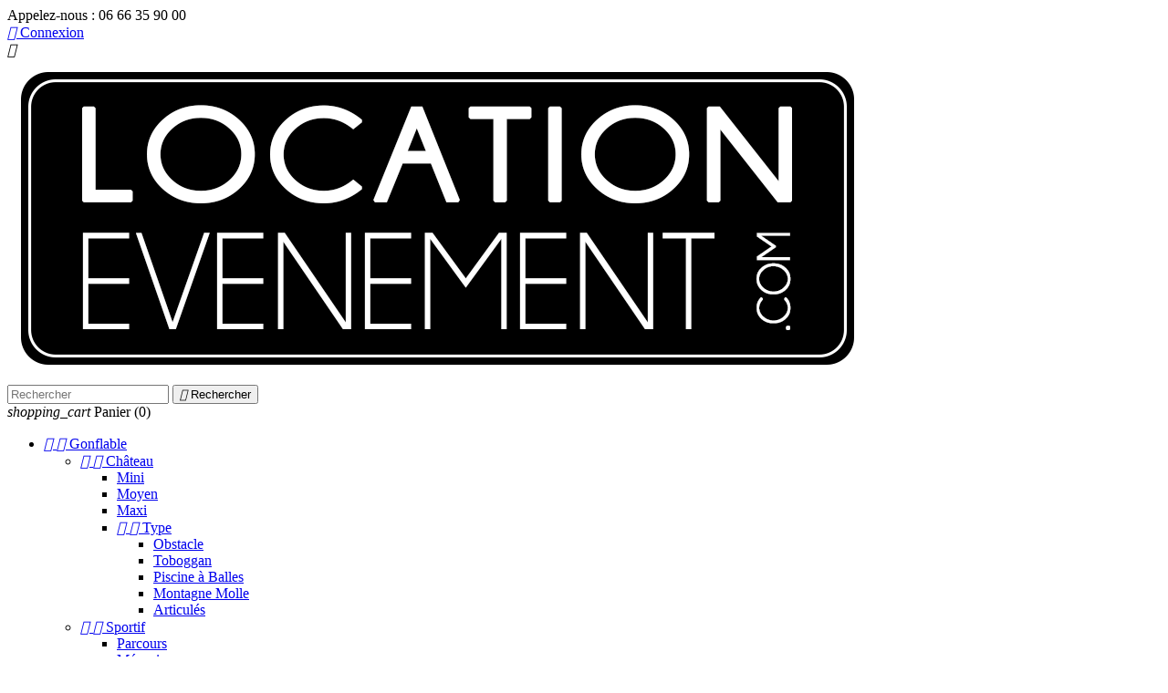

--- FILE ---
content_type: text/html; charset=utf-8
request_url: https://www.locationevenement.com/219-32a-tri
body_size: 18321
content:
<!doctype html>
<html lang="fr">

  <head>
    
      
  <meta charset="utf-8">


  <meta http-equiv="x-ua-compatible" content="ie=edge">



  <title>32A TRI</title>
  <meta name="description" content="">
  <meta name="keywords" content="">
        <link rel="canonical" href="https://www.locationevenement.com/219-32a-tri">
  


  <meta name="viewport" content="width=device-width, initial-scale=1">



  <link rel="icon" type="image/vnd.microsoft.icon" href="/img/favicon.ico?1720002288">
  <link rel="shortcut icon" type="image/x-icon" href="/img/favicon.ico?1720002288">



    <link rel="stylesheet" href="https://www.locationevenement.com/themes/yifaid/assets/css/theme.css" type="text/css" media="all">
  <link rel="stylesheet" href="https://www.locationevenement.com/modules/wic_multishipping//views/css/front.css" type="text/css" media="all">
  <link rel="stylesheet" href="https://www.locationevenement.com/modules/tmcategoryproducts//views/css/tmcategoryproducts.css" type="text/css" media="all">
  <link rel="stylesheet" href="https://www.locationevenement.com/modules/pm_advancedtopmenu/views/css/pm_advancedtopmenu_base.css" type="text/css" media="all">
  <link rel="stylesheet" href="https://www.locationevenement.com/modules/pm_advancedtopmenu/views/css/pm_advancedtopmenu_product.css" type="text/css" media="all">
  <link rel="stylesheet" href="https://www.locationevenement.com/modules/pm_advancedtopmenu/views/css/pm_advancedtopmenu_global-1.css" type="text/css" media="all">
  <link rel="stylesheet" href="https://www.locationevenement.com/modules/pm_advancedtopmenu/views/css/pm_advancedtopmenu_advanced-1.css" type="text/css" media="all">
  <link rel="stylesheet" href="https://www.locationevenement.com/modules/pm_advancedtopmenu/views/css/pm_advancedtopmenu-1.css" type="text/css" media="all">
  <link rel="stylesheet" href="https://www.locationevenement.com/modules/scrollbottom/scrollbottom.css" type="text/css" media="all">
  <link rel="stylesheet" href="https://www.locationevenement.com/js/jquery/ui/themes/base/minified/jquery-ui.min.css" type="text/css" media="all">
  <link rel="stylesheet" href="https://www.locationevenement.com/js/jquery/ui/themes/base/minified/jquery.ui.theme.min.css" type="text/css" media="all">
  <link rel="stylesheet" href="https://www.locationevenement.com/js/jquery/plugins/growl/jquery.growl.css" type="text/css" media="all">
  <link rel="stylesheet" href="https://www.locationevenement.com/js/jquery/plugins/bxslider/jquery.bxslider.css" type="text/css" media="all">
  <link rel="stylesheet" href="https://www.locationevenement.com/modules/ps_imageslider/css/homeslider.css" type="text/css" media="all">
  <link rel="stylesheet" href="https://www.locationevenement.com/js/jquery/ui/themes/base/jquery.ui.core.css" type="text/css" media="all">
  <link rel="stylesheet" href="https://www.locationevenement.com/modules/pm_advancedsearch4/views/css/pm_advancedsearch4-17.css" type="text/css" media="all">
  <link rel="stylesheet" href="https://www.locationevenement.com/modules/pm_advancedsearch4/views/css/pm_advancedsearch4_dynamic.css" type="text/css" media="all">
  <link rel="stylesheet" href="https://www.locationevenement.com/modules/pm_advancedsearch4/views/css/chosen/chosen.min.css" type="text/css" media="all">
  <link rel="stylesheet" href="https://www.locationevenement.com/themes/yifaid/assets/css/custom.css" type="text/css" media="all">




  

  <script type="text/javascript">
        var ASPath = "\/modules\/pm_advancedsearch4\/";
        var ASSearchUrl = "https:\/\/www.locationevenement.com\/module\/pm_advancedsearch4\/advancedsearch4";
        var ap5_cartPackProducts = [];
        var ap5_modalErrorTitle = "Une erreur est survenue";
        var as4_orderBySalesAsc = "Meilleures ventes en dernier";
        var as4_orderBySalesDesc = "Meilleures ventes en premier";
        var prestashop = {"cart":{"products":[],"totals":{"total":{"type":"total","label":"Total","amount":0,"value":"0,00\u00a0\u20ac"},"total_including_tax":{"type":"total","label":"Total TTC","amount":0,"value":"0,00\u00a0\u20ac"},"total_excluding_tax":{"type":"total","label":"Total HT :","amount":0,"value":"0,00\u00a0\u20ac"}},"subtotals":{"products":{"type":"products","label":"Sous-total","amount":0,"value":"0,00\u00a0\u20ac"},"discounts":null,"shipping":{"type":"shipping","label":"Livraison","amount":0,"value":"Gratuit si retrait en magasin"},"tax":{"type":"tax","label":"Taxes incluses","amount":0,"value":"0,00\u00a0\u20ac"}},"products_count":0,"summary_string":"0 articles","labels":{"tax_short":"TTC","tax_long":"(TTC)"},"id_address_delivery":0,"id_address_invoice":0,"is_virtual":null,"vouchers":{"allowed":0,"added":[]},"discounts":[],"minimalPurchase":40,"minimalPurchaseRequired":"Un montant total minimum de 40,00\u00a0\u20acs HT est requis pour valider votre commande. Le montant actuel de votre commande est de 0,00\u00a0\u20ac HT."},"currency":{"name":"euro","iso_code":"EUR","iso_code_num":"978","sign":"\u20ac"},"customer":{"lastname":null,"firstname":null,"email":null,"last_passwd_gen":null,"birthday":null,"newsletter":null,"newsletter_date_add":null,"ip_registration_newsletter":null,"optin":null,"website":null,"company":null,"siret":null,"ape":null,"outstanding_allow_amount":0,"max_payment_days":0,"note":null,"is_guest":0,"id_shop":null,"id_shop_group":null,"id_default_group":1,"date_add":null,"date_upd":null,"reset_password_token":null,"reset_password_validity":null,"id":null,"is_logged":false,"gender":{"type":null,"name":null,"id":null},"risk":{"name":null,"color":null,"percent":null,"id":null},"addresses":[]},"language":{"name":"Fran\u00e7ais (French)","iso_code":"fr","locale":"fr-FR","language_code":"fr","is_rtl":"0","date_format_lite":"d\/m\/Y","date_format_full":"d\/m\/Y H:i:s","id":1},"page":{"title":"","canonical":"https:\/\/www.locationevenement.com\/219-32a-tri","meta":{"title":"32A TRI","description":"","keywords":"","robots":"index"},"page_name":"category","body_classes":{"lang-fr":true,"lang-rtl":false,"country-FR":true,"currency-EUR":true,"layout-left-column":true,"page-category":true,"tax-display-enabled":true,"category-id-219":true,"category-32A TRI":true,"category-id-parent-77":true,"category-depth-level-5":true},"admin_notifications":[]},"shop":{"name":"Location \u00c9v\u00e9nement LPA","email":"info@locationevenement.com","registration_number":"","long":false,"lat":false,"logo":"\/img\/site-location-evenement-logo-1508404456.jpg","stores_icon":"\/img\/logo_stores.png","favicon":"\/img\/favicon.ico","favicon_update_time":"1720002288","address":{"formatted":"Location \u00c9v\u00e9nement LPA<br>2 All\u00e9e de la Billonne<br>13170 Les Pennes-Mirabeau<br>France","address1":"2 All\u00e9e de la Billonne","address2":"","postcode":"13170","city":"Les Pennes-Mirabeau","state":null,"country":"France"},"phone":"06 66 35 90 00","fax":"09 72 36 72 69"},"urls":{"base_url":"https:\/\/www.locationevenement.com\/","current_url":"https:\/\/www.locationevenement.com\/219-32a-tri","shop_domain_url":"https:\/\/www.locationevenement.com","img_ps_url":"https:\/\/www.locationevenement.com\/img\/","img_cat_url":"https:\/\/www.locationevenement.com\/img\/c\/","img_lang_url":"https:\/\/www.locationevenement.com\/img\/l\/","img_prod_url":"https:\/\/www.locationevenement.com\/img\/p\/","img_manu_url":"https:\/\/www.locationevenement.com\/img\/m\/","img_sup_url":"https:\/\/www.locationevenement.com\/img\/su\/","img_ship_url":"https:\/\/www.locationevenement.com\/img\/s\/","img_store_url":"https:\/\/www.locationevenement.com\/img\/st\/","img_col_url":"https:\/\/www.locationevenement.com\/img\/co\/","img_url":"https:\/\/www.locationevenement.com\/themes\/yifaid\/assets\/img\/","css_url":"https:\/\/www.locationevenement.com\/themes\/yifaid\/assets\/css\/","js_url":"https:\/\/www.locationevenement.com\/themes\/yifaid\/assets\/js\/","pic_url":"https:\/\/www.locationevenement.com\/upload\/","pages":{"address":"https:\/\/www.locationevenement.com\/adresse","addresses":"https:\/\/www.locationevenement.com\/adresses","authentication":"https:\/\/www.locationevenement.com\/connexion","cart":"https:\/\/www.locationevenement.com\/panier","category":"https:\/\/www.locationevenement.com\/index.php?controller=category","cms":"https:\/\/www.locationevenement.com\/index.php?controller=cms","contact":"https:\/\/www.locationevenement.com\/nous-contacter","discount":"https:\/\/www.locationevenement.com\/reduction","guest_tracking":"https:\/\/www.locationevenement.com\/suivi-commande-invite","history":"https:\/\/www.locationevenement.com\/historique-commandes","identity":"https:\/\/www.locationevenement.com\/identite","index":"https:\/\/www.locationevenement.com\/","my_account":"https:\/\/www.locationevenement.com\/mon-compte","order_confirmation":"https:\/\/www.locationevenement.com\/confirmation-commande","order_detail":"https:\/\/www.locationevenement.com\/index.php?controller=order-detail","order_follow":"https:\/\/www.locationevenement.com\/suivi-commande","order":"https:\/\/www.locationevenement.com\/commande","order_return":"https:\/\/www.locationevenement.com\/index.php?controller=order-return","order_slip":"https:\/\/www.locationevenement.com\/avoirs","pagenotfound":"https:\/\/www.locationevenement.com\/page-introuvable","password":"https:\/\/www.locationevenement.com\/recuperation-mot-de-passe","pdf_invoice":"https:\/\/www.locationevenement.com\/index.php?controller=pdf-invoice","pdf_order_return":"https:\/\/www.locationevenement.com\/index.php?controller=pdf-order-return","pdf_order_slip":"https:\/\/www.locationevenement.com\/index.php?controller=pdf-order-slip","prices_drop":"https:\/\/www.locationevenement.com\/promotions","product":"https:\/\/www.locationevenement.com\/index.php?controller=product","search":"https:\/\/www.locationevenement.com\/recherche","sitemap":"https:\/\/www.locationevenement.com\/Sitemap","stores":"https:\/\/www.locationevenement.com\/magasins","supplier":"https:\/\/www.locationevenement.com\/fournisseur","register":"https:\/\/www.locationevenement.com\/connexion?create_account=1","order_login":"https:\/\/www.locationevenement.com\/commande?login=1"},"theme_assets":"\/themes\/yifaid\/assets\/","actions":{"logout":"https:\/\/www.locationevenement.com\/?mylogout="}},"configuration":{"display_taxes_label":true,"low_quantity_threshold":0,"is_b2b":true,"is_catalog":false,"show_prices":true,"opt_in":{"partner":false},"quantity_discount":{"type":"discount","label":"Remise"},"voucher_enabled":0,"return_enabled":0,"number_of_days_for_return":14},"field_required":[],"breadcrumb":{"links":[{"title":"Accueil","url":"https:\/\/www.locationevenement.com\/"},{"title":"Location","url":"https:\/\/www.locationevenement.com\/12-location"},{"title":"Technique","url":"https:\/\/www.locationevenement.com\/27-technique"},{"title":"Electricit\u00e9","url":"https:\/\/www.locationevenement.com\/77-electricite"},{"title":"32A TRI","url":"https:\/\/www.locationevenement.com\/219-32a-tri"}],"count":5},"link":{"protocol_link":"https:\/\/","protocol_content":"https:\/\/"},"time":1766114111,"static_token":"a944bf9f955467a60bece37078361756","token":"447b2c9f2b667d85f87a2e8a746480d3"};
      </script>



  

<script type="text/javascript">
	(window.gaDevIds=window.gaDevIds||[]).push('d6YPbH');
	(function(i,s,o,g,r,a,m){i['GoogleAnalyticsObject']=r;i[r]=i[r]||function(){
	(i[r].q=i[r].q||[]).push(arguments)},i[r].l=1*new Date();a=s.createElement(o),
	m=s.getElementsByTagName(o)[0];a.async=1;a.src=g;m.parentNode.insertBefore(a,m)
	})(window,document,'script','https://www.google-analytics.com/analytics.js','ga');

            ga('create', 'UA-93971271-3', 'auto');
                
    ga('require', 'ec');
</script>

<script type="text/javascript">
	var myOwnCartLink='https://www.locationevenement.com/panier';
	var myOwnAjaxLink='https://www.locationevenement.com/module/myownreservations/actions?method=calendar';
	var myOwnResMsgEndMissing='please select a end timeslot';
	var myOwnResMsgOneMissing='please select a timeslot';
	var myOwnResMsgStartMissing='please select a start timeslot';
	var myOwnResMsgSelectedPeriod='La période choisie';
	var myOwnResMsgSelectedPeriods='Les périodes choisies';
</script>

			<script type="text/javascript">
			var productFamilyProducts=new Array();
			var productFamilyUnits=new Array();
			productFamilyProducts[4]="266,267,301,302,270,271,296,295,293,294,92,93,96,107,108,109,110,115,539,540,542,543,544,545,546,547,548,550,551,552,272,273,282,268,269,288,289,290,291,297,298,287,204,292,276,277,181,182,554,555,556,560,283".split(',');
			productFamilyUnits[4]=" ";
			
			productFamilyProducts[5]="121,603,604,605,606,611,615,706,153,154,155,156,157,158,159,160,162,163,164,165,166,167,168,169,170,171,172,173,174,175,177,161".split(',');
			productFamilyUnits[5]=" ";
			
			productFamilyProducts[6]="322,320,321,309,532,311,328,329,330,315,316,533,534,535,536,537,312,313,317,318,319,716,717,726,727,314".split(',');
			productFamilyUnits[6]=" ";
			
			productFamilyProducts[7]="129,176,127,498,128,125,126,503,135,18,82,83,88,90,141,142,146,147,148,149,150,184,185,113,114,122,366,367,368,369,130,136,137,138,139,123,508,516,517,518,521,522,525,526,528,529,530,531,588,589,591,592,593,594,595,596,668,670,674,675,676,677,678,679,680,681,682,683,687,688,689,690,692,693,694,87,86,85,84,696,697,699,709,710,713,714,715,718,728,729,730,731,732,719,720,721,722".split(',');
			productFamilyUnits[7]=" ";
			
			productFamilyProducts[8]="215,224,226,228,248,229,410,356,388,387,386,234,236,375,237,238,239,241,242,243,244,246,247,355,361,362,364,231,416,418,420,421,378,423,428,430,431,432,212,398,211,210,208,207,436,438,223,263,261,260,259,264,257,253,254,111,250,112,255,256,251,441,405,443,444,447,448,450,451,452,453,454,458,460,461,462,463,464,465,466,467,468,470,472,473,336,337,338,339,341,345,346,351,335,340,342,344,347,350,478,479,480,481,482,483,484,485,486,487,488,489,490,491,492,493,494,495,496,497,509,510,511,512,513,514,515,597,598,599,600,601,602,640,641,647,650,651,652,653,654,655,217,222,400,404,402,446,183,178,723".split(',');
			productFamilyUnits[8]=" ";
			
			productFamilyProducts[3]="36,37,38,44,47,49,50,51,196,198,199,200,201,202,203,102,104,66,69,73,97,98,100,105,119,120,74,116,188,189,191,192,193,67,118,564,566,570,572,573,574,575,576,577,579,580,582,35,32,27,45,584,585,586,587,617,618,620,624,625,627,630,632,633,634,635,636,637,638,639,659,660,661,662,663,665,666,667,702,14".split(',');
			productFamilyUnits[3]=" ";
			
			</script><script type="text/javascript">
var myOwnCartLink='https://www.locationevenement.com/panier';
var myOwnPriceFrom='Depuis';

	//checkout steps mgmt
	//--------------------------------------------------------------------------------------
	function hideOpcStep1() {
	    $("#opc_account").remove();
		$("h2").each(function(index) {
			if (isLogged && $(this).html().indexOf("1") != -1) $(this).hide();
		});
	}
	function hideOpcStep2() {
		$("#carrierTable").hide();
		
		$(".carrier_title").remove();
		$(".delivery_options_address").remove();
		var html = $("#opc_delivery_methods").html();
		$("#carrier_area").after('<div><h2><span>2</span>&nbsp;Informations de commande</h2><div id="opc_informations" class="opc-main-block">'+html+'</div></div>');
		$("#carrier_area").remove();
		$('#cgv').on('click', function(e){
			updatePaymentMethodsDisplay();
		});
				
		$("h2").each(function(index) {
			if ($(this).html().indexOf("2.") != -1) {
				$(this).html("2. INFORMATIONS DE COMMANDE");
				updateCarrierSelectionAndGift();
			}
		});
		$(".carrier_title").remove();
	}
	function prepareHideOpcStep1() {
		if ($("#button_order_cart")!=null) {
    		var htmlStr = $("#button_order_cart").parent().html();
    		
	        htmlStr += '<form name="myOwnReservationSkipStepA" action="https://www.locationevenement.com/commande?myownredir=1&amp;" method="post"><input type="hidden" name="cgv" value="1" ><input type="hidden" name="id_carrier" value="62"><input type="hidden" name="processCarrier" value="1"></form>';
	        
	        $("#button_order_cart").parent().html( htmlStr );
			$("#button_order_cart").attr("href", "javascript:document.forms.myOwnReservationSkipStepA.submit();");
	    }
	}
	function hideStdStep1() {
		if ($('input[name="processAddress"]')!=null) {
    		var cont = $('input[name="processAddress"]').parent();
    		cont.children("input").remove();
    		var htmlStr = cont.html();
    		
    		htmlStr += '</form><form name="myOwnReservationSkipStepB" action="https://www.locationevenement.com/commande?myownredir=1&amp;&step=3" method="post"><input type="hidden" name="step" value="3" ><input type="hidden" name="cgv" value="1" ><input type="hidden" name="id_carrier" value="62"><input type="hidden" name="processCarrier" value="1"><a href="javascript:document.forms.myOwnReservationSkipStepB.submit();" class="exclusive">Suivant »</a>';
    		
    		cont.html(htmlStr);
    	}
	}
	function hideStdStep() {
		if ($(".cart_navigation")!=null) {
    		var htmlStr = '';//$(".cart_navigation").html();
    		
	        htmlStr += '<form name="myOwnReservationSkipStepB" action="https://www.locationevenement.com/commande?myownredir=1&amp;&step=2" method="post"><input type="hidden" name="step" value="2" ><input type="hidden" name="cgv" value="1" ><input type="hidden" name="id_carrier" value="62"><input type="hidden" name="processCarrier" value="1"></form>';
	        
	        $(".cart_navigation").after( htmlStr );
	        if ($(".standard-checkout").length ) $(".standard-checkout").attr("href","javascript:document.forms.myOwnReservationSkipStepB.submit();");
	        else $(".cart_navigation a").eq(1).attr("href","javascript:document.forms.myOwnReservationSkipStepB.submit();");
	    }
	}
	function changePreviousStep() {
		if ($(".cart_navigation")!=null) {
    		var htmlStr = '';//$(".cart_navigation").html();
    		
	        htmlStr += '<form name="myOwnReservationSkipPrevious" action="https://www.locationevenement.com/commande?myownredir=1&amp;&step=2" method="post"><input type="hidden" name="step" value="2" ></form>';
	        
	        $(".cart_navigation").after( htmlStr );
	        $(".cart_navigation a").eq(0).attr("href","javascript:document.forms.myOwnReservationSkipPrevious.submit();");
	    }
	}
	function loginStep() {
		
		$('#login_form input[name="back"]').remove();
		$("#login_form").append('<input type="hidden" name="back" value="https://www.locationevenement.com/commande?myownredir=1&amp;&step=3&cgv=1&id_carrier=62&processCarrier=1">');
		
	}
	function addressCreationStep(step) {
		
		$('#add_address input[name="back"]').val("order.php?step="+step);
		
	}
	
	function setOrderSkipDeliveryBtn() {
		var id_address=$('input[name="id_address_delivery"]').val();
		var id_carrier=62;
		alert(id_address+' '+id_carrier);
		var btn_label = $('button[name="confirm-addresses"]').html();
		$('button[name="confirm-addresses"]').remove();
		var form = '<form class="clearfix" id="js-delivery" data-url-update="commande?ajax=1&action=selectDeliveryOption" method="post"><input type="hidden" name="id_address_delivery" value="'+id_address+'"><input type="hidden" name="delivery_option['+id_address+']" id="delivery_option_'+id_carrier+'" value="'+id_carrier+',"/><button type="submit" class="continue btn btn-primary pull-xs-right" name="confirmDeliveryOption" value="1">'+btn_label+'</button></form>';
		$('#checkout-addresses-step .content').append(form);
	}
	
	function orderSkipAddressStep () {
		$("#checkout-addresses-step").hide();
		$(".step-number").html('&nbsp;');
	}
	
	//price and button display
	//--------------------------------------------------------------------------------------
	function hideCartButtons() {
		$(".right_block > .exclusive").css("display","none");
		$("#product_list > li > div > .ui-block-b").css("display","none");
	}
	function hidePriceDisplay() {
    	$(".right_block .price, .center_block .price").each(function(index) {
    		$(this).html("");
    	});
	}
	
		
	function myOwnReservationDislay() {
	
					setGlobalUnits16();
				
				
	}
	
	//--------------------------------------------------------------------------------------
	document.addEventListener("DOMContentLoaded", function(event) {
		
		//alert('category');
										myOwnReservationDislay();
		
	});
	document.addEventListener("DOMContentLoaded", function(event) {
		$(document).ajaxComplete(function() {
			myOwnReservationDislay();
		});
	});

</script>
	<!-- MODULE PM_AdvancedTopMenu || Presta-Module.com -->
<!--[if lt IE 8]>
<script type="text/javascript" src="https://www.locationevenement.com/modules/pm_advancedtopmenu/js/pm_advancedtopmenuiefix.js"></script>
<![endif]-->
<!-- /MODULE PM_AdvancedTopMenu || Presta-Module.com -->




    
  </head>

  <body id="category" class="lang-fr country-fr currency-eur layout-left-column page-category tax-display-enabled category-id-219 category-32a-tri category-id-parent-77 category-depth-level-5">

    
      
    

    <main>
      
              

      <header id="header">
        
           
  <div class="header-banner">
    
  </div>



  <nav class="header-nav">
    <div class="container">
        <div class="row">
          <div class="hidden-sm-down">
            <div class="col-md-4 col-xs-12">
              <div id="_desktop_contact_link">
  <div id="contact-link">
          
      Appelez-nous : <span>06 66 35 90 00</span>
      </div>
</div>

            </div>
            <div class="col-md-8 right-nav">
                <div id="_desktop_user_info">
  <div class="user-info">
          <a
        href="https://www.locationevenement.com/mon-compte"
        title="Identifiez-vous"
        rel="nofollow"
      >
        <i class="material-icons">&#xE7FF;</i>
        <span class="hidden-sm-down">Connexion</span>
      </a>
      </div>
</div>

            </div>
          </div>
		  <div class="hidden-md-up text-sm-center mobile">
            <div class="float-xs-left" id="menu-icon">
              <i class="material-icons d-inline">&#xE5D2;</i>
            </div>
            <div class="float-xs-right" id="_mobile_cart"></div>
            <div class="float-xs-right" id="_mobile_user_info"></div>
            <div class="top-logo" id="_mobile_logo"></div>
            <div class="clearfix"></div>
          </div>
        </div>
    </div>
  </nav>



  <div class="header-top">
    <div class="container">
		<div class="row">
			<div class="col-lg-4 col-md-4 col-sm-12 hidden-sm-down" id="_desktop_logo">
			  <a href="https://www.locationevenement.com/">
				<img class="logo img-responsive" src="/img/site-location-evenement-logo-1508404456.jpg" alt="Location Événement LPA">
			  </a>
			</div>
			<!-- Block search module TOP -->
<div id="search_widget" class="col-lg-4 col-md-4 col-sm-12 search-widget" data-search-controller-url="//www.locationevenement.com/recherche">
	<form method="get" action="//www.locationevenement.com/recherche">
		<input type="hidden" name="controller" value="search">
		<input type="text" name="s" value="" placeholder="Rechercher" aria-label="Rechercher">
		<button type="submit">
			<i class="material-icons search">&#xE8B6;</i>
      <span class="hidden-xl-down">Rechercher</span>
		</button>
	</form>
</div>
<!-- /Block search module TOP -->
<div class="col-lg-4 col-md-4 col-sm-12">
<div id="_desktop_cart">
  <div class="blockcart cart-preview inactive" data-refresh-url="//www.locationevenement.com/module/ps_shoppingcart/ajax">
    <div class="header">
              <i class="material-icons shopping-cart">shopping_cart</i>
        <span class="">Panier</span>
        <span class="cart-products-count">(0)</span>
          </div>
  </div>
</div>
</div>

        
		</div>
      <div class="row">
        

<div class="col-md-12 js-top-menu position-static hidden-sm-down" id="_desktop_top_menu">
              <ul class="top-menu" id="top-menu" data-depth="0">
                    <li class="category" id="category-13">
                          <a
                class="dropdown-item"
                href="https://www.locationevenement.com/13-gonflable" data-depth="0"
                              >
                                  
                                    <span class="float-xs-right hidden-md-up">
                    <span data-target="#top_sub_menu_8575" data-toggle="collapse" class="navbar-toggler collapse-icons">
                      <i class="material-icons add">&#xE313;</i>
                      <i class="material-icons remove">&#xE316;</i>
                    </span>
                  </span>
                                Gonflable
              </a>
                            <div  class="popover sub-menu js-sub-menu collapse" id="top_sub_menu_8575">
                          <ul class="top-menu"  data-depth="1">
                    <li class="category" id="category-15">
                          <a
                class="dropdown-item dropdown-submenu"
                href="https://www.locationevenement.com/15-chateau" data-depth="1"
                              >
                                  
                                    <span class="float-xs-right hidden-md-up">
                    <span data-target="#top_sub_menu_20355" data-toggle="collapse" class="navbar-toggler collapse-icons">
                      <i class="material-icons add">&#xE313;</i>
                      <i class="material-icons remove">&#xE316;</i>
                    </span>
                  </span>
                                Château
              </a>
                            <div  class="collapse" id="top_sub_menu_20355">
                          <ul class="top-menu"  data-depth="2">
                    <li class="category" id="category-109">
                          <a
                class="dropdown-item"
                href="https://www.locationevenement.com/109-mini" data-depth="2"
                              >
                                Mini
              </a>
                          </li>
                    <li class="category" id="category-110">
                          <a
                class="dropdown-item"
                href="https://www.locationevenement.com/110-moyen" data-depth="2"
                              >
                                Moyen
              </a>
                          </li>
                    <li class="category" id="category-111">
                          <a
                class="dropdown-item"
                href="https://www.locationevenement.com/111-maxi" data-depth="2"
                              >
                                Maxi
              </a>
                          </li>
                    <li class="category" id="category-279">
                          <a
                class="dropdown-item"
                href="https://www.locationevenement.com/279-type" data-depth="2"
                              >
                                  
                                    <span class="float-xs-right hidden-md-up">
                    <span data-target="#top_sub_menu_4642" data-toggle="collapse" class="navbar-toggler collapse-icons">
                      <i class="material-icons add">&#xE313;</i>
                      <i class="material-icons remove">&#xE316;</i>
                    </span>
                  </span>
                                Type
              </a>
                            <div  class="collapse" id="top_sub_menu_4642">
                          <ul class="top-menu"  data-depth="3">
                    <li class="category" id="category-112">
                          <a
                class="dropdown-item"
                href="https://www.locationevenement.com/112-obstacle" data-depth="3"
                              >
                                Obstacle
              </a>
                          </li>
                    <li class="category" id="category-113">
                          <a
                class="dropdown-item"
                href="https://www.locationevenement.com/113-toboggan" data-depth="3"
                              >
                                Toboggan
              </a>
                          </li>
                    <li class="category" id="category-119">
                          <a
                class="dropdown-item"
                href="https://www.locationevenement.com/119-piscine-a-balles" data-depth="3"
                              >
                                Piscine à Balles
              </a>
                          </li>
                    <li class="category" id="category-123">
                          <a
                class="dropdown-item"
                href="https://www.locationevenement.com/123-montagne-molle" data-depth="3"
                              >
                                Montagne Molle
              </a>
                          </li>
                    <li class="category" id="category-200">
                          <a
                class="dropdown-item"
                href="https://www.locationevenement.com/200-articules" data-depth="3"
                              >
                                Articulés
              </a>
                          </li>
              </ul>
    
              </div>
                          </li>
              </ul>
    
              </div>
                          </li>
                    <li class="category" id="category-16">
                          <a
                class="dropdown-item dropdown-submenu"
                href="https://www.locationevenement.com/16-sportif" data-depth="1"
                              >
                                  
                                    <span class="float-xs-right hidden-md-up">
                    <span data-target="#top_sub_menu_79455" data-toggle="collapse" class="navbar-toggler collapse-icons">
                      <i class="material-icons add">&#xE313;</i>
                      <i class="material-icons remove">&#xE316;</i>
                    </span>
                  </span>
                                Sportif
              </a>
                            <div  class="collapse" id="top_sub_menu_79455">
                          <ul class="top-menu"  data-depth="2">
                    <li class="category" id="category-116">
                          <a
                class="dropdown-item"
                href="https://www.locationevenement.com/116-parcours" data-depth="2"
                              >
                                Parcours
              </a>
                          </li>
                    <li class="category" id="category-115">
                          <a
                class="dropdown-item"
                href="https://www.locationevenement.com/115-mecanique" data-depth="2"
                              >
                                Mécanique
              </a>
                          </li>
                    <li class="category" id="category-117">
                          <a
                class="dropdown-item"
                href="https://www.locationevenement.com/117-circuit" data-depth="2"
                              >
                                Circuit
              </a>
                          </li>
                    <li class="category" id="category-118">
                          <a
                class="dropdown-item"
                href="https://www.locationevenement.com/118-combat" data-depth="2"
                              >
                                Combat
              </a>
                          </li>
                    <li class="category" id="category-120">
                          <a
                class="dropdown-item"
                href="https://www.locationevenement.com/120-escalade" data-depth="2"
                              >
                                Escalade
              </a>
                          </li>
                    <li class="category" id="category-121">
                          <a
                class="dropdown-item"
                href="https://www.locationevenement.com/121-elastique" data-depth="2"
                              >
                                Elastique
              </a>
                          </li>
                    <li class="category" id="category-122">
                          <a
                class="dropdown-item"
                href="https://www.locationevenement.com/122-defi" data-depth="2"
                              >
                                Défi
              </a>
                          </li>
                    <li class="category" id="category-124">
                          <a
                class="dropdown-item"
                href="https://www.locationevenement.com/124-football" data-depth="2"
                              >
                                Football
              </a>
                          </li>
                    <li class="category" id="category-131">
                          <a
                class="dropdown-item"
                href="https://www.locationevenement.com/131-adrenaline" data-depth="2"
                              >
                                Adrénaline
              </a>
                          </li>
                    <li class="category" id="category-240">
                          <a
                class="dropdown-item"
                href="https://www.locationevenement.com/240-module" data-depth="2"
                              >
                                Module
              </a>
                          </li>
                    <li class="category" id="category-241">
                          <a
                class="dropdown-item"
                href="https://www.locationevenement.com/241-stand" data-depth="2"
                              >
                                Stand
              </a>
                          </li>
                    <li class="category" id="category-281">
                          <a
                class="dropdown-item"
                href="https://www.locationevenement.com/281-autres" data-depth="2"
                              >
                                Autres
              </a>
                          </li>
              </ul>
    
              </div>
                          </li>
                    <li class="category" id="category-29">
                          <a
                class="dropdown-item dropdown-submenu"
                href="https://www.locationevenement.com/29-aquatique" data-depth="1"
                              >
                                  
                                    <span class="float-xs-right hidden-md-up">
                    <span data-target="#top_sub_menu_93102" data-toggle="collapse" class="navbar-toggler collapse-icons">
                      <i class="material-icons add">&#xE313;</i>
                      <i class="material-icons remove">&#xE316;</i>
                    </span>
                  </span>
                                Aquatique
              </a>
                            <div  class="collapse" id="top_sub_menu_93102">
                          <ul class="top-menu"  data-depth="2">
                    <li class="category" id="category-125">
                          <a
                class="dropdown-item"
                href="https://www.locationevenement.com/125-toboggan" data-depth="2"
                              >
                                Toboggan
              </a>
                          </li>
                    <li class="category" id="category-126">
                          <a
                class="dropdown-item"
                href="https://www.locationevenement.com/126-ventriglisse" data-depth="2"
                              >
                                Ventriglisse
              </a>
                          </li>
                    <li class="category" id="category-129">
                          <a
                class="dropdown-item"
                href="https://www.locationevenement.com/129-bassin-piscine" data-depth="2"
                              >
                                Bassin / piscine
              </a>
                          </li>
                    <li class="category" id="category-282">
                          <a
                class="dropdown-item"
                href="https://www.locationevenement.com/282-flottant" data-depth="2"
                              >
                                Flottant
              </a>
                          </li>
              </ul>
    
              </div>
                          </li>
                    <li class="category" id="category-31">
                          <a
                class="dropdown-item dropdown-submenu"
                href="https://www.locationevenement.com/31-decors" data-depth="1"
                              >
                                  
                                    <span class="float-xs-right hidden-md-up">
                    <span data-target="#top_sub_menu_84390" data-toggle="collapse" class="navbar-toggler collapse-icons">
                      <i class="material-icons add">&#xE313;</i>
                      <i class="material-icons remove">&#xE316;</i>
                    </span>
                  </span>
                                Décors
              </a>
                            <div  class="collapse" id="top_sub_menu_84390">
                          <ul class="top-menu"  data-depth="2">
                    <li class="category" id="category-133">
                          <a
                class="dropdown-item"
                href="https://www.locationevenement.com/133-tente" data-depth="2"
                              >
                                Tente
              </a>
                          </li>
                    <li class="category" id="category-284">
                          <a
                class="dropdown-item"
                href="https://www.locationevenement.com/284-noel" data-depth="2"
                              >
                                Noel
              </a>
                          </li>
                    <li class="category" id="category-285">
                          <a
                class="dropdown-item"
                href="https://www.locationevenement.com/285-decoration-et-pub" data-depth="2"
                              >
                                Décoration et Pub
              </a>
                          </li>
                    <li class="category" id="category-289">
                          <a
                class="dropdown-item"
                href="https://www.locationevenement.com/289-entourage" data-depth="2"
                              >
                                Entourage
              </a>
                          </li>
              </ul>
    
              </div>
                          </li>
                    <li class="category" id="category-30">
                          <a
                class="dropdown-item dropdown-submenu"
                href="https://www.locationevenement.com/30-accessoire" data-depth="1"
                              >
                                  
                                    <span class="float-xs-right hidden-md-up">
                    <span data-target="#top_sub_menu_80918" data-toggle="collapse" class="navbar-toggler collapse-icons">
                      <i class="material-icons add">&#xE313;</i>
                      <i class="material-icons remove">&#xE316;</i>
                    </span>
                  </span>
                                Accessoire
              </a>
                            <div  class="collapse" id="top_sub_menu_80918">
                          <ul class="top-menu"  data-depth="2">
                    <li class="category" id="category-287">
                          <a
                class="dropdown-item"
                href="https://www.locationevenement.com/287-divers" data-depth="2"
                              >
                                Divers
              </a>
                          </li>
              </ul>
    
              </div>
                          </li>
              </ul>
    
              </div>
                          </li>
                    <li class="category" id="category-14">
                          <a
                class="dropdown-item"
                href="https://www.locationevenement.com/14-animation" data-depth="0"
                              >
                                  
                                    <span class="float-xs-right hidden-md-up">
                    <span data-target="#top_sub_menu_33643" data-toggle="collapse" class="navbar-toggler collapse-icons">
                      <i class="material-icons add">&#xE313;</i>
                      <i class="material-icons remove">&#xE316;</i>
                    </span>
                  </span>
                                Animation
              </a>
                            <div  class="popover sub-menu js-sub-menu collapse" id="top_sub_menu_33643">
                          <ul class="top-menu"  data-depth="1">
                    <li class="category" id="category-158">
                          <a
                class="dropdown-item dropdown-submenu"
                href="https://www.locationevenement.com/158-stand" data-depth="1"
                              >
                                  
                                    <span class="float-xs-right hidden-md-up">
                    <span data-target="#top_sub_menu_39973" data-toggle="collapse" class="navbar-toggler collapse-icons">
                      <i class="material-icons add">&#xE313;</i>
                      <i class="material-icons remove">&#xE316;</i>
                    </span>
                  </span>
                                Stand
              </a>
                            <div  class="collapse" id="top_sub_menu_39973">
                          <ul class="top-menu"  data-depth="2">
                    <li class="category" id="category-187">
                          <a
                class="dropdown-item"
                href="https://www.locationevenement.com/187-accessoire-animation" data-depth="2"
                              >
                                Accessoire animation
              </a>
                          </li>
              </ul>
    
              </div>
                          </li>
                    <li class="category" id="category-167">
                          <a
                class="dropdown-item dropdown-submenu"
                href="https://www.locationevenement.com/167-jouer" data-depth="1"
                              >
                                  
                                    <span class="float-xs-right hidden-md-up">
                    <span data-target="#top_sub_menu_48676" data-toggle="collapse" class="navbar-toggler collapse-icons">
                      <i class="material-icons add">&#xE313;</i>
                      <i class="material-icons remove">&#xE316;</i>
                    </span>
                  </span>
                                Jouer
              </a>
                            <div  class="collapse" id="top_sub_menu_48676">
                          <ul class="top-menu"  data-depth="2">
                    <li class="category" id="category-146">
                          <a
                class="dropdown-item"
                href="https://www.locationevenement.com/146-jeu-en-bois" data-depth="2"
                              >
                                Jeu en bois
              </a>
                          </li>
                    <li class="category" id="category-151">
                          <a
                class="dropdown-item"
                href="https://www.locationevenement.com/151-jeu-d-arene" data-depth="2"
                              >
                                Jeu d&#039;arène
              </a>
                          </li>
                    <li class="category" id="category-156">
                          <a
                class="dropdown-item"
                href="https://www.locationevenement.com/156-jeu-d-eau" data-depth="2"
                              >
                                Jeu d&#039;eau
              </a>
                          </li>
                    <li class="category" id="category-153">
                          <a
                class="dropdown-item"
                href="https://www.locationevenement.com/153-mini-golf" data-depth="2"
                              >
                                Mini golf
              </a>
                          </li>
                    <li class="category" id="category-178">
                          <a
                class="dropdown-item"
                href="https://www.locationevenement.com/178-jeu-en-mousse" data-depth="2"
                              >
                                Jeu en mousse
              </a>
                          </li>
                    <li class="category" id="category-147">
                          <a
                class="dropdown-item"
                href="https://www.locationevenement.com/147-jeu-petite-enfance" data-depth="2"
                              >
                                Jeu petite enfance
              </a>
                          </li>
                    <li class="category" id="category-179">
                          <a
                class="dropdown-item"
                href="https://www.locationevenement.com/179-jeu-plastique" data-depth="2"
                              >
                                Jeu plastique
              </a>
                          </li>
                    <li class="category" id="category-182">
                          <a
                class="dropdown-item"
                href="https://www.locationevenement.com/182-jeu-divers" data-depth="2"
                              >
                                Jeu divers
              </a>
                          </li>
                    <li class="category" id="category-181">
                          <a
                class="dropdown-item"
                href="https://www.locationevenement.com/181-jeu-geant" data-depth="2"
                              >
                                Jeu géant
              </a>
                          </li>
                    <li class="category" id="category-152">
                          <a
                class="dropdown-item"
                href="https://www.locationevenement.com/152-casino" data-depth="2"
                              >
                                Casino
              </a>
                          </li>
                    <li class="category" id="category-180">
                          <a
                class="dropdown-item"
                href="https://www.locationevenement.com/180-voitures-telecommandees" data-depth="2"
                              >
                                Voitures télécommandées
              </a>
                          </li>
                    <li class="category" id="category-273">
                          <a
                class="dropdown-item"
                href="https://www.locationevenement.com/273-jeu-de-chance" data-depth="2"
                              >
                                Jeu de chance
              </a>
                          </li>
                    <li class="category" id="category-274">
                          <a
                class="dropdown-item"
                href="https://www.locationevenement.com/274-jeu-apprentissage-ludique" data-depth="2"
                              >
                                Jeu apprentissage ludique
              </a>
                          </li>
              </ul>
    
              </div>
                          </li>
                    <li class="category" id="category-271">
                          <a
                class="dropdown-item dropdown-submenu"
                href="https://www.locationevenement.com/271-theme" data-depth="1"
                              >
                                  
                                    <span class="float-xs-right hidden-md-up">
                    <span data-target="#top_sub_menu_22287" data-toggle="collapse" class="navbar-toggler collapse-icons">
                      <i class="material-icons add">&#xE313;</i>
                      <i class="material-icons remove">&#xE316;</i>
                    </span>
                  </span>
                                Thème
              </a>
                            <div  class="collapse" id="top_sub_menu_22287">
                          <ul class="top-menu"  data-depth="2">
                    <li class="category" id="category-183">
                          <a
                class="dropdown-item"
                href="https://www.locationevenement.com/183-kermesse-d-antan" data-depth="2"
                              >
                                Kermesse d&#039;antan
              </a>
                          </li>
                    <li class="category" id="category-184">
                          <a
                class="dropdown-item"
                href="https://www.locationevenement.com/184-kermesse-medievale" data-depth="2"
                              >
                                Kermesse médiévale
              </a>
                          </li>
                    <li class="category" id="category-185">
                          <a
                class="dropdown-item"
                href="https://www.locationevenement.com/185-kermesse-western" data-depth="2"
                              >
                                Kermesse western
              </a>
                          </li>
                    <li class="category" id="category-188">
                          <a
                class="dropdown-item"
                href="https://www.locationevenement.com/188-parade" data-depth="2"
                              >
                                Parade
              </a>
                          </li>
              </ul>
    
              </div>
                          </li>
                    <li class="category" id="category-272">
                          <a
                class="dropdown-item dropdown-submenu"
                href="https://www.locationevenement.com/272-physique" data-depth="1"
                              >
                                  
                                    <span class="float-xs-right hidden-md-up">
                    <span data-target="#top_sub_menu_45436" data-toggle="collapse" class="navbar-toggler collapse-icons">
                      <i class="material-icons add">&#xE313;</i>
                      <i class="material-icons remove">&#xE316;</i>
                    </span>
                  </span>
                                Physique
              </a>
                            <div  class="collapse" id="top_sub_menu_45436">
                          <ul class="top-menu"  data-depth="2">
                    <li class="category" id="category-148">
                          <a
                class="dropdown-item"
                href="https://www.locationevenement.com/148-course" data-depth="2"
                              >
                                Course
              </a>
                          </li>
                    <li class="category" id="category-235">
                          <a
                class="dropdown-item"
                href="https://www.locationevenement.com/235-nerf" data-depth="2"
                              >
                                Nerf
              </a>
                          </li>
                    <li class="category" id="category-236">
                          <a
                class="dropdown-item"
                href="https://www.locationevenement.com/236-trampoline" data-depth="2"
                              >
                                Trampoline
              </a>
                          </li>
                    <li class="category" id="category-238">
                          <a
                class="dropdown-item"
                href="https://www.locationevenement.com/238-interactif" data-depth="2"
                              >
                                Interactif
              </a>
                          </li>
                    <li class="category" id="category-237">
                          <a
                class="dropdown-item"
                href="https://www.locationevenement.com/237-parcours" data-depth="2"
                              >
                                Parcours
              </a>
                          </li>
              </ul>
    
              </div>
                          </li>
              </ul>
    
              </div>
                          </li>
                    <li class="category" id="category-24">
                          <a
                class="dropdown-item"
                href="https://www.locationevenement.com/24-costume" data-depth="0"
                              >
                                  
                                    <span class="float-xs-right hidden-md-up">
                    <span data-target="#top_sub_menu_19701" data-toggle="collapse" class="navbar-toggler collapse-icons">
                      <i class="material-icons add">&#xE313;</i>
                      <i class="material-icons remove">&#xE316;</i>
                    </span>
                  </span>
                                Costume
              </a>
                            <div  class="popover sub-menu js-sub-menu collapse" id="top_sub_menu_19701">
                          <ul class="top-menu"  data-depth="1">
                    <li class="category" id="category-49">
                          <a
                class="dropdown-item dropdown-submenu"
                href="https://www.locationevenement.com/49-theme" data-depth="1"
                              >
                                  
                                    <span class="float-xs-right hidden-md-up">
                    <span data-target="#top_sub_menu_69172" data-toggle="collapse" class="navbar-toggler collapse-icons">
                      <i class="material-icons add">&#xE313;</i>
                      <i class="material-icons remove">&#xE316;</i>
                    </span>
                  </span>
                                Thème
              </a>
                            <div  class="collapse" id="top_sub_menu_69172">
                          <ul class="top-menu"  data-depth="2">
                    <li class="category" id="category-264">
                          <a
                class="dropdown-item"
                href="https://www.locationevenement.com/264-metier" data-depth="2"
                              >
                                Métier
              </a>
                          </li>
                    <li class="category" id="category-265">
                          <a
                class="dropdown-item"
                href="https://www.locationevenement.com/265-pays" data-depth="2"
                              >
                                Pays
              </a>
                          </li>
                    <li class="category" id="category-266">
                          <a
                class="dropdown-item"
                href="https://www.locationevenement.com/266-epoque" data-depth="2"
                              >
                                Epoque
              </a>
                          </li>
                    <li class="category" id="category-267">
                          <a
                class="dropdown-item"
                href="https://www.locationevenement.com/267-noel" data-depth="2"
                              >
                                Noel
              </a>
                          </li>
                    <li class="category" id="category-268">
                          <a
                class="dropdown-item"
                href="https://www.locationevenement.com/268-autres-themes" data-depth="2"
                              >
                                Autres thèmes
              </a>
                          </li>
              </ul>
    
              </div>
                          </li>
                    <li class="category" id="category-50">
                          <a
                class="dropdown-item dropdown-submenu"
                href="https://www.locationevenement.com/50-costume" data-depth="1"
                              >
                                  
                                    <span class="float-xs-right hidden-md-up">
                    <span data-target="#top_sub_menu_10701" data-toggle="collapse" class="navbar-toggler collapse-icons">
                      <i class="material-icons add">&#xE313;</i>
                      <i class="material-icons remove">&#xE316;</i>
                    </span>
                  </span>
                                Costume
              </a>
                            <div  class="collapse" id="top_sub_menu_10701">
                          <ul class="top-menu"  data-depth="2">
                    <li class="category" id="category-171">
                          <a
                class="dropdown-item"
                href="https://www.locationevenement.com/171-mascotte-peluche" data-depth="2"
                              >
                                Mascotte peluche
              </a>
                          </li>
                    <li class="category" id="category-172">
                          <a
                class="dropdown-item"
                href="https://www.locationevenement.com/172-mousse-rigide" data-depth="2"
                              >
                                Mousse rigide
              </a>
                          </li>
              </ul>
    
              </div>
                          </li>
              </ul>
    
              </div>
                          </li>
                    <li class="category" id="category-25">
                          <a
                class="dropdown-item"
                href="https://www.locationevenement.com/25-decoration" data-depth="0"
                              >
                                  
                                    <span class="float-xs-right hidden-md-up">
                    <span data-target="#top_sub_menu_55281" data-toggle="collapse" class="navbar-toggler collapse-icons">
                      <i class="material-icons add">&#xE313;</i>
                      <i class="material-icons remove">&#xE316;</i>
                    </span>
                  </span>
                                Décoration
              </a>
                            <div  class="popover sub-menu js-sub-menu collapse" id="top_sub_menu_55281">
                          <ul class="top-menu"  data-depth="1">
                    <li class="category" id="category-255">
                          <a
                class="dropdown-item dropdown-submenu"
                href="https://www.locationevenement.com/255-fond" data-depth="1"
                              >
                                  
                                    <span class="float-xs-right hidden-md-up">
                    <span data-target="#top_sub_menu_21088" data-toggle="collapse" class="navbar-toggler collapse-icons">
                      <i class="material-icons add">&#xE313;</i>
                      <i class="material-icons remove">&#xE316;</i>
                    </span>
                  </span>
                                Fond
              </a>
                            <div  class="collapse" id="top_sub_menu_21088">
                          <ul class="top-menu"  data-depth="2">
                    <li class="category" id="category-189">
                          <a
                class="dropdown-item"
                href="https://www.locationevenement.com/189-decors-carton" data-depth="2"
                              >
                                Décors carton
              </a>
                          </li>
                    <li class="category" id="category-233">
                          <a
                class="dropdown-item"
                href="https://www.locationevenement.com/233-fond-photo" data-depth="2"
                              >
                                Fond photo
              </a>
                          </li>
                    <li class="category" id="category-191">
                          <a
                class="dropdown-item"
                href="https://www.locationevenement.com/191-passe-tete-adulte" data-depth="2"
                              >
                                Passe-tête adulte
              </a>
                          </li>
                    <li class="category" id="category-190">
                          <a
                class="dropdown-item"
                href="https://www.locationevenement.com/190-passe-tete-enfants" data-depth="2"
                              >
                                Passe-tête enfants
              </a>
                          </li>
              </ul>
    
              </div>
                          </li>
                    <li class="category" id="category-257">
                          <a
                class="dropdown-item dropdown-submenu"
                href="https://www.locationevenement.com/257-theme" data-depth="1"
                              >
                                  
                                    <span class="float-xs-right hidden-md-up">
                    <span data-target="#top_sub_menu_42744" data-toggle="collapse" class="navbar-toggler collapse-icons">
                      <i class="material-icons add">&#xE313;</i>
                      <i class="material-icons remove">&#xE316;</i>
                    </span>
                  </span>
                                Thème
              </a>
                            <div  class="collapse" id="top_sub_menu_42744">
                          <ul class="top-menu"  data-depth="2">
                    <li class="category" id="category-44">
                          <a
                class="dropdown-item"
                href="https://www.locationevenement.com/44-authentique" data-depth="2"
                              >
                                Authentique
              </a>
                          </li>
                    <li class="category" id="category-192">
                          <a
                class="dropdown-item"
                href="https://www.locationevenement.com/192-noel" data-depth="2"
                              >
                                Noël
              </a>
                          </li>
              </ul>
    
              </div>
                          </li>
                    <li class="category" id="category-258">
                          <a
                class="dropdown-item dropdown-submenu"
                href="https://www.locationevenement.com/258-ambiance" data-depth="1"
                              >
                                  
                                    <span class="float-xs-right hidden-md-up">
                    <span data-target="#top_sub_menu_76413" data-toggle="collapse" class="navbar-toggler collapse-icons">
                      <i class="material-icons add">&#xE313;</i>
                      <i class="material-icons remove">&#xE316;</i>
                    </span>
                  </span>
                                Ambiance
              </a>
                            <div  class="collapse" id="top_sub_menu_76413">
                          <ul class="top-menu"  data-depth="2">
                    <li class="category" id="category-47">
                          <a
                class="dropdown-item"
                href="https://www.locationevenement.com/47-ballons" data-depth="2"
                              >
                                Ballons
              </a>
                          </li>
                    <li class="category" id="category-234">
                          <a
                class="dropdown-item"
                href="https://www.locationevenement.com/234-peluche-realiste" data-depth="2"
                              >
                                Peluche réaliste
              </a>
                          </li>
                    <li class="category" id="category-46">
                          <a
                class="dropdown-item"
                href="https://www.locationevenement.com/46-mousse-plastazote" data-depth="2"
                              >
                                Mousse/ plastazote
              </a>
                          </li>
                    <li class="category" id="category-193">
                          <a
                class="dropdown-item"
                href="https://www.locationevenement.com/193-polystyrene-et-mousse" data-depth="2"
                              >
                                Polystyrène et mousse
              </a>
                          </li>
                    <li class="category" id="category-48">
                          <a
                class="dropdown-item"
                href="https://www.locationevenement.com/48-drapeaux" data-depth="2"
                              >
                                Drapeaux
              </a>
                          </li>
                    <li class="category" id="category-45">
                          <a
                class="dropdown-item"
                href="https://www.locationevenement.com/45-bois-peints" data-depth="2"
                              >
                                Bois peints
              </a>
                          </li>
              </ul>
    
              </div>
                          </li>
                    <li class="category" id="category-259">
                          <a
                class="dropdown-item dropdown-submenu"
                href="https://www.locationevenement.com/259-verdure" data-depth="1"
                              >
                                  
                                    <span class="float-xs-right hidden-md-up">
                    <span data-target="#top_sub_menu_87498" data-toggle="collapse" class="navbar-toggler collapse-icons">
                      <i class="material-icons add">&#xE313;</i>
                      <i class="material-icons remove">&#xE316;</i>
                    </span>
                  </span>
                                Verdure
              </a>
                            <div  class="collapse" id="top_sub_menu_87498">
                          <ul class="top-menu"  data-depth="2">
                    <li class="category" id="category-194">
                          <a
                class="dropdown-item"
                href="https://www.locationevenement.com/194-vegetaux-artificielles" data-depth="2"
                              >
                                Végétaux artificielles
              </a>
                          </li>
                    <li class="category" id="category-195">
                          <a
                class="dropdown-item"
                href="https://www.locationevenement.com/195-cache-pot-vegetaux" data-depth="2"
                              >
                                Cache-pot végétaux
              </a>
                          </li>
                    <li class="category" id="category-43">
                          <a
                class="dropdown-item"
                href="https://www.locationevenement.com/43-vegetaux-naturelles" data-depth="2"
                              >
                                Végétaux naturelles
              </a>
                          </li>
              </ul>
    
              </div>
                          </li>
              </ul>
    
              </div>
                          </li>
                    <li class="category" id="category-26">
                          <a
                class="dropdown-item"
                href="https://www.locationevenement.com/26-reception" data-depth="0"
                              >
                                  
                                    <span class="float-xs-right hidden-md-up">
                    <span data-target="#top_sub_menu_73619" data-toggle="collapse" class="navbar-toggler collapse-icons">
                      <i class="material-icons add">&#xE313;</i>
                      <i class="material-icons remove">&#xE316;</i>
                    </span>
                  </span>
                                Réception
              </a>
                            <div  class="popover sub-menu js-sub-menu collapse" id="top_sub_menu_73619">
                          <ul class="top-menu"  data-depth="1">
                    <li class="category" id="category-38">
                          <a
                class="dropdown-item dropdown-submenu"
                href="https://www.locationevenement.com/38-exterieur" data-depth="1"
                              >
                                  
                                    <span class="float-xs-right hidden-md-up">
                    <span data-target="#top_sub_menu_84352" data-toggle="collapse" class="navbar-toggler collapse-icons">
                      <i class="material-icons add">&#xE313;</i>
                      <i class="material-icons remove">&#xE316;</i>
                    </span>
                  </span>
                                Extérieur
              </a>
                            <div  class="collapse" id="top_sub_menu_84352">
                          <ul class="top-menu"  data-depth="2">
                    <li class="category" id="category-231">
                          <a
                class="dropdown-item"
                href="https://www.locationevenement.com/231-accessoire-tente" data-depth="2"
                              >
                                Accessoire tente
              </a>
                          </li>
                    <li class="category" id="category-251">
                          <a
                class="dropdown-item"
                href="https://www.locationevenement.com/251-tente" data-depth="2"
                              >
                                Tente
              </a>
                          </li>
                    <li class="category" id="category-230">
                          <a
                class="dropdown-item"
                href="https://www.locationevenement.com/230-plancher" data-depth="2"
                              >
                                Plancher
              </a>
                          </li>
                    <li class="category" id="category-223">
                          <a
                class="dropdown-item"
                href="https://www.locationevenement.com/223-lestage-et-haubanage" data-depth="2"
                              >
                                Lestage et haubanage
              </a>
                          </li>
              </ul>
    
              </div>
                          </li>
                    <li class="category" id="category-40">
                          <a
                class="dropdown-item dropdown-submenu"
                href="https://www.locationevenement.com/40-cuisine" data-depth="1"
                              >
                                  
                                    <span class="float-xs-right hidden-md-up">
                    <span data-target="#top_sub_menu_57772" data-toggle="collapse" class="navbar-toggler collapse-icons">
                      <i class="material-icons add">&#xE313;</i>
                      <i class="material-icons remove">&#xE316;</i>
                    </span>
                  </span>
                                Cuisine
              </a>
                            <div  class="collapse" id="top_sub_menu_57772">
                          <ul class="top-menu"  data-depth="2">
                    <li class="category" id="category-248">
                          <a
                class="dropdown-item"
                href="https://www.locationevenement.com/248-machine-sucree-salee" data-depth="2"
                              >
                                Machine sucrée-salée
              </a>
                          </li>
                    <li class="category" id="category-250">
                          <a
                class="dropdown-item"
                href="https://www.locationevenement.com/250-froid" data-depth="2"
                              >
                                Froid
              </a>
                          </li>
                    <li class="category" id="category-254">
                          <a
                class="dropdown-item"
                href="https://www.locationevenement.com/254-accessoire-cuisine" data-depth="2"
                              >
                                Accessoire cuisine
              </a>
                          </li>
              </ul>
    
              </div>
                          </li>
                    <li class="category" id="category-37">
                          <a
                class="dropdown-item dropdown-submenu"
                href="https://www.locationevenement.com/37-confort" data-depth="1"
                              >
                                  
                                    <span class="float-xs-right hidden-md-up">
                    <span data-target="#top_sub_menu_73940" data-toggle="collapse" class="navbar-toggler collapse-icons">
                      <i class="material-icons add">&#xE313;</i>
                      <i class="material-icons remove">&#xE316;</i>
                    </span>
                  </span>
                                Confort
              </a>
                            <div  class="collapse" id="top_sub_menu_73940">
                          <ul class="top-menu"  data-depth="2">
                    <li class="category" id="category-225">
                          <a
                class="dropdown-item"
                href="https://www.locationevenement.com/225-mobilier-lumineux" data-depth="2"
                              >
                                Mobilier lumineux
              </a>
                          </li>
                    <li class="category" id="category-247">
                          <a
                class="dropdown-item"
                href="https://www.locationevenement.com/247-mobilier" data-depth="2"
                              >
                                Mobilier
              </a>
                          </li>
                    <li class="category" id="category-232">
                          <a
                class="dropdown-item"
                href="https://www.locationevenement.com/232-textile" data-depth="2"
                              >
                                Textile
              </a>
                          </li>
                    <li class="category" id="category-228">
                          <a
                class="dropdown-item"
                href="https://www.locationevenement.com/228-wc-mobiles" data-depth="2"
                              >
                                WC mobiles
              </a>
                          </li>
                    <li class="category" id="category-226">
                          <a
                class="dropdown-item"
                href="https://www.locationevenement.com/226-vestiaire" data-depth="2"
                              >
                                Vestiaire
              </a>
                          </li>
                    <li class="category" id="category-227">
                          <a
                class="dropdown-item"
                href="https://www.locationevenement.com/227-pupitre" data-depth="2"
                              >
                                Pupitre
              </a>
                          </li>
                    <li class="category" id="category-41">
                          <a
                class="dropdown-item"
                href="https://www.locationevenement.com/41-temperature" data-depth="2"
                              >
                                Température
              </a>
                          </li>
              </ul>
    
              </div>
                          </li>
              </ul>
    
              </div>
                          </li>
                    <li class="category" id="category-27">
                          <a
                class="dropdown-item"
                href="https://www.locationevenement.com/27-technique" data-depth="0"
                              >
                                  
                                    <span class="float-xs-right hidden-md-up">
                    <span data-target="#top_sub_menu_82830" data-toggle="collapse" class="navbar-toggler collapse-icons">
                      <i class="material-icons add">&#xE313;</i>
                      <i class="material-icons remove">&#xE316;</i>
                    </span>
                  </span>
                                Technique
              </a>
                            <div  class="popover sub-menu js-sub-menu collapse" id="top_sub_menu_82830">
                          <ul class="top-menu"  data-depth="1">
                    <li class="category" id="category-32">
                          <a
                class="dropdown-item dropdown-submenu"
                href="https://www.locationevenement.com/32-sonorisation" data-depth="1"
                              >
                                  
                                    <span class="float-xs-right hidden-md-up">
                    <span data-target="#top_sub_menu_50722" data-toggle="collapse" class="navbar-toggler collapse-icons">
                      <i class="material-icons add">&#xE313;</i>
                      <i class="material-icons remove">&#xE316;</i>
                    </span>
                  </span>
                                Sonorisation
              </a>
                            <div  class="collapse" id="top_sub_menu_50722">
                          <ul class="top-menu"  data-depth="2">
                    <li class="category" id="category-52">
                          <a
                class="dropdown-item"
                href="https://www.locationevenement.com/52-enceinte-amplifiee" data-depth="2"
                              >
                                Enceinte Amplifiée
              </a>
                          </li>
                    <li class="category" id="category-206">
                          <a
                class="dropdown-item"
                href="https://www.locationevenement.com/206-enceinte-passive" data-depth="2"
                              >
                                Enceinte Passive
              </a>
                          </li>
                    <li class="category" id="category-207">
                          <a
                class="dropdown-item"
                href="https://www.locationevenement.com/207-enceinte-autonome" data-depth="2"
                              >
                                Enceinte Autonome
              </a>
                          </li>
                    <li class="category" id="category-208">
                          <a
                class="dropdown-item"
                href="https://www.locationevenement.com/208-longue-portee" data-depth="2"
                              >
                                Longue Portée
              </a>
                          </li>
                    <li class="category" id="category-198">
                          <a
                class="dropdown-item"
                href="https://www.locationevenement.com/198-ligne-100-v" data-depth="2"
                              >
                                Ligne 100 v
              </a>
                          </li>
                    <li class="category" id="category-54">
                          <a
                class="dropdown-item"
                href="https://www.locationevenement.com/54-amplificateur" data-depth="2"
                              >
                                Amplificateur
              </a>
                          </li>
                    <li class="category" id="category-55">
                          <a
                class="dropdown-item"
                href="https://www.locationevenement.com/55-source" data-depth="2"
                              >
                                Source
              </a>
                          </li>
                    <li class="category" id="category-197">
                          <a
                class="dropdown-item"
                href="https://www.locationevenement.com/197-regie" data-depth="2"
                              >
                                Régie
              </a>
                          </li>
                    <li class="category" id="category-59">
                          <a
                class="dropdown-item"
                href="https://www.locationevenement.com/59-effet" data-depth="2"
                              >
                                Effet
              </a>
                          </li>
                    <li class="category" id="category-60">
                          <a
                class="dropdown-item"
                href="https://www.locationevenement.com/60-mixage" data-depth="2"
                              >
                                Mixage
              </a>
                          </li>
                    <li class="category" id="category-53">
                          <a
                class="dropdown-item"
                href="https://www.locationevenement.com/53-micro-fil" data-depth="2"
                              >
                                Micro Fil
              </a>
                          </li>
                    <li class="category" id="category-209">
                          <a
                class="dropdown-item"
                href="https://www.locationevenement.com/209-micro-sans-fil" data-depth="2"
                              >
                                Micro Sans Fil
              </a>
                          </li>
                    <li class="category" id="category-210">
                          <a
                class="dropdown-item"
                href="https://www.locationevenement.com/210-casques" data-depth="2"
                              >
                                Casques
              </a>
                          </li>
                    <li class="category" id="category-56">
                          <a
                class="dropdown-item"
                href="https://www.locationevenement.com/56-cable" data-depth="2"
                              >
                                Câble
              </a>
                          </li>
                    <li class="category" id="category-57">
                          <a
                class="dropdown-item"
                href="https://www.locationevenement.com/57-transfert" data-depth="2"
                              >
                                Transfert
              </a>
                          </li>
                    <li class="category" id="category-58">
                          <a
                class="dropdown-item"
                href="https://www.locationevenement.com/58-accessoire-sono" data-depth="2"
                              >
                                Accessoire sono
              </a>
                          </li>
              </ul>
    
              </div>
                          </li>
                    <li class="category" id="category-33">
                          <a
                class="dropdown-item dropdown-submenu"
                href="https://www.locationevenement.com/33-lumiere" data-depth="1"
                              >
                                  
                                    <span class="float-xs-right hidden-md-up">
                    <span data-target="#top_sub_menu_58673" data-toggle="collapse" class="navbar-toggler collapse-icons">
                      <i class="material-icons add">&#xE313;</i>
                      <i class="material-icons remove">&#xE316;</i>
                    </span>
                  </span>
                                Lumière
              </a>
                            <div  class="collapse" id="top_sub_menu_58673">
                          <ul class="top-menu"  data-depth="2">
                    <li class="category" id="category-64">
                          <a
                class="dropdown-item"
                href="https://www.locationevenement.com/64-projecteur-trad" data-depth="2"
                              >
                                Projecteur Trad
              </a>
                          </li>
                    <li class="category" id="category-204">
                          <a
                class="dropdown-item"
                href="https://www.locationevenement.com/204-projecteur-led" data-depth="2"
                              >
                                Projecteur LED
              </a>
                          </li>
                    <li class="category" id="category-67">
                          <a
                class="dropdown-item"
                href="https://www.locationevenement.com/67-uv" data-depth="2"
                              >
                                UV
              </a>
                          </li>
                    <li class="category" id="category-66">
                          <a
                class="dropdown-item"
                href="https://www.locationevenement.com/66-stroboscope" data-depth="2"
                              >
                                Stroboscope
              </a>
                          </li>
                    <li class="category" id="category-63">
                          <a
                class="dropdown-item"
                href="https://www.locationevenement.com/63-lyre" data-depth="2"
                              >
                                Lyre
              </a>
                          </li>
                    <li class="category" id="category-65">
                          <a
                class="dropdown-item"
                href="https://www.locationevenement.com/65-effets" data-depth="2"
                              >
                                Effets
              </a>
                          </li>
                    <li class="category" id="category-68">
                          <a
                class="dropdown-item"
                href="https://www.locationevenement.com/68-boule-a-facettes" data-depth="2"
                              >
                                Boule à Facettes
              </a>
                          </li>
                    <li class="category" id="category-70">
                          <a
                class="dropdown-item"
                href="https://www.locationevenement.com/70-aveuglant" data-depth="2"
                              >
                                Aveuglant
              </a>
                          </li>
                    <li class="category" id="category-69">
                          <a
                class="dropdown-item"
                href="https://www.locationevenement.com/69-laser" data-depth="2"
                              >
                                Laser
              </a>
                          </li>
                    <li class="category" id="category-71">
                          <a
                class="dropdown-item"
                href="https://www.locationevenement.com/71-eclairage" data-depth="2"
                              >
                                Eclairage
              </a>
                          </li>
                    <li class="category" id="category-73">
                          <a
                class="dropdown-item"
                href="https://www.locationevenement.com/73-controleur" data-depth="2"
                              >
                                Contrôleur
              </a>
                          </li>
                    <li class="category" id="category-72">
                          <a
                class="dropdown-item"
                href="https://www.locationevenement.com/72-poursuite" data-depth="2"
                              >
                                Poursuite
              </a>
                          </li>
                    <li class="category" id="category-74">
                          <a
                class="dropdown-item"
                href="https://www.locationevenement.com/74-bloc-de-puissance" data-depth="2"
                              >
                                Bloc de Puissance
              </a>
                          </li>
                    <li class="category" id="category-75">
                          <a
                class="dropdown-item"
                href="https://www.locationevenement.com/75-cable" data-depth="2"
                              >
                                Câble
              </a>
                          </li>
                    <li class="category" id="category-76">
                          <a
                class="dropdown-item"
                href="https://www.locationevenement.com/76-accessoire-projecteur" data-depth="2"
                              >
                                Accessoire projecteur
              </a>
                          </li>
                    <li class="category" id="category-205">
                          <a
                class="dropdown-item"
                href="https://www.locationevenement.com/205-gyrophare" data-depth="2"
                              >
                                Gyrophare
              </a>
                          </li>
              </ul>
    
              </div>
                          </li>
                    <li class="category" id="category-34">
                          <a
                class="dropdown-item dropdown-submenu"
                href="https://www.locationevenement.com/34-video" data-depth="1"
                              >
                                  
                                    <span class="float-xs-right hidden-md-up">
                    <span data-target="#top_sub_menu_55632" data-toggle="collapse" class="navbar-toggler collapse-icons">
                      <i class="material-icons add">&#xE313;</i>
                      <i class="material-icons remove">&#xE316;</i>
                    </span>
                  </span>
                                Vidéo
              </a>
                            <div  class="collapse" id="top_sub_menu_55632">
                          <ul class="top-menu"  data-depth="2">
                    <li class="category" id="category-79">
                          <a
                class="dropdown-item"
                href="https://www.locationevenement.com/79-ecran" data-depth="2"
                              >
                                Ecran
              </a>
                          </li>
                    <li class="category" id="category-80">
                          <a
                class="dropdown-item"
                href="https://www.locationevenement.com/80-lecteur" data-depth="2"
                              >
                                Lecteur
              </a>
                          </li>
                    <li class="category" id="category-81">
                          <a
                class="dropdown-item"
                href="https://www.locationevenement.com/81-video-projecteur" data-depth="2"
                              >
                                Vidéo projecteur
              </a>
                          </li>
                    <li class="category" id="category-82">
                          <a
                class="dropdown-item"
                href="https://www.locationevenement.com/82-mixage" data-depth="2"
                              >
                                Mixage
              </a>
                          </li>
                    <li class="category" id="category-83">
                          <a
                class="dropdown-item"
                href="https://www.locationevenement.com/83-karaoke" data-depth="2"
                              >
                                Karaoké
              </a>
                          </li>
                    <li class="category" id="category-84">
                          <a
                class="dropdown-item"
                href="https://www.locationevenement.com/84-cable" data-depth="2"
                              >
                                Câble
              </a>
                          </li>
                    <li class="category" id="category-85">
                          <a
                class="dropdown-item"
                href="https://www.locationevenement.com/85-accessoire-video" data-depth="2"
                              >
                                Accessoire vidéo
              </a>
                          </li>
                    <li class="category" id="category-211">
                          <a
                class="dropdown-item"
                href="https://www.locationevenement.com/211-support-vp" data-depth="2"
                              >
                                Support VP
              </a>
                          </li>
              </ul>
    
              </div>
                          </li>
                    <li class="category" id="category-35">
                          <a
                class="dropdown-item dropdown-submenu"
                href="https://www.locationevenement.com/35-effets-speciaux" data-depth="1"
                              >
                                  
                                    <span class="float-xs-right hidden-md-up">
                    <span data-target="#top_sub_menu_29743" data-toggle="collapse" class="navbar-toggler collapse-icons">
                      <i class="material-icons add">&#xE313;</i>
                      <i class="material-icons remove">&#xE316;</i>
                    </span>
                  </span>
                                Effets Spéciaux
              </a>
                            <div  class="collapse" id="top_sub_menu_29743">
                          <ul class="top-menu"  data-depth="2">
                    <li class="category" id="category-86">
                          <a
                class="dropdown-item"
                href="https://www.locationevenement.com/86-fumee" data-depth="2"
                              >
                                Fumée
              </a>
                          </li>
                    <li class="category" id="category-87">
                          <a
                class="dropdown-item"
                href="https://www.locationevenement.com/87-neige" data-depth="2"
                              >
                                Neige
              </a>
                          </li>
                    <li class="category" id="category-88">
                          <a
                class="dropdown-item"
                href="https://www.locationevenement.com/88-mousse" data-depth="2"
                              >
                                Mousse
              </a>
                          </li>
                    <li class="category" id="category-89">
                          <a
                class="dropdown-item"
                href="https://www.locationevenement.com/89-bulles" data-depth="2"
                              >
                                Bulles
              </a>
                          </li>
                    <li class="category" id="category-91">
                          <a
                class="dropdown-item"
                href="https://www.locationevenement.com/91-co2" data-depth="2"
                              >
                                Co2
              </a>
                          </li>
                    <li class="category" id="category-92">
                          <a
                class="dropdown-item"
                href="https://www.locationevenement.com/92-feu" data-depth="2"
                              >
                                Feu
              </a>
                          </li>
                    <li class="category" id="category-93">
                          <a
                class="dropdown-item"
                href="https://www.locationevenement.com/93-confettis" data-depth="2"
                              >
                                Confettis
              </a>
                          </li>
                    <li class="category" id="category-94">
                          <a
                class="dropdown-item"
                href="https://www.locationevenement.com/94-senteur" data-depth="2"
                              >
                                Senteur
              </a>
                          </li>
                    <li class="category" id="category-177">
                          <a
                class="dropdown-item"
                href="https://www.locationevenement.com/177-brouillard" data-depth="2"
                              >
                                Brouillard
              </a>
                          </li>
                    <li class="category" id="category-242">
                          <a
                class="dropdown-item"
                href="https://www.locationevenement.com/242-controleur" data-depth="2"
                              >
                                Controleur
              </a>
                          </li>
              </ul>
    
              </div>
                          </li>
                    <li class="category" id="category-36">
                          <a
                class="dropdown-item dropdown-submenu"
                href="https://www.locationevenement.com/36-scene" data-depth="1"
                              >
                                  
                                    <span class="float-xs-right hidden-md-up">
                    <span data-target="#top_sub_menu_55444" data-toggle="collapse" class="navbar-toggler collapse-icons">
                      <i class="material-icons add">&#xE313;</i>
                      <i class="material-icons remove">&#xE316;</i>
                    </span>
                  </span>
                                Scène
              </a>
                            <div  class="collapse" id="top_sub_menu_55444">
                          <ul class="top-menu"  data-depth="2">
                    <li class="category" id="category-95">
                          <a
                class="dropdown-item"
                href="https://www.locationevenement.com/95-scene" data-depth="2"
                              >
                                Scène
              </a>
                          </li>
                    <li class="category" id="category-96">
                          <a
                class="dropdown-item"
                href="https://www.locationevenement.com/96-structure" data-depth="2"
                              >
                                Structure
              </a>
                          </li>
                    <li class="category" id="category-97">
                          <a
                class="dropdown-item"
                href="https://www.locationevenement.com/97-pied" data-depth="2"
                              >
                                Pied
              </a>
                          </li>
                    <li class="category" id="category-99">
                          <a
                class="dropdown-item"
                href="https://www.locationevenement.com/99-rideau" data-depth="2"
                              >
                                Rideau
              </a>
                          </li>
                    <li class="category" id="category-98">
                          <a
                class="dropdown-item"
                href="https://www.locationevenement.com/98-accessoire-scene" data-depth="2"
                              >
                                Accessoire scène
              </a>
                          </li>
                    <li class="category" id="category-212">
                          <a
                class="dropdown-item"
                href="https://www.locationevenement.com/212-revetement" data-depth="2"
                              >
                                Revêtement
              </a>
                          </li>
              </ul>
    
              </div>
                          </li>
                    <li class="category" id="category-77">
                          <a
                class="dropdown-item dropdown-submenu"
                href="https://www.locationevenement.com/77-electricite" data-depth="1"
                              >
                                  
                                    <span class="float-xs-right hidden-md-up">
                    <span data-target="#top_sub_menu_23282" data-toggle="collapse" class="navbar-toggler collapse-icons">
                      <i class="material-icons add">&#xE313;</i>
                      <i class="material-icons remove">&#xE316;</i>
                    </span>
                  </span>
                                Electricité
              </a>
                            <div  class="collapse" id="top_sub_menu_23282">
                          <ul class="top-menu"  data-depth="2">
                    <li class="category" id="category-106">
                          <a
                class="dropdown-item"
                href="https://www.locationevenement.com/106-groupe-electrogene" data-depth="2"
                              >
                                Groupe électrogène
              </a>
                          </li>
                    <li class="category" id="category-107">
                          <a
                class="dropdown-item"
                href="https://www.locationevenement.com/107-terre" data-depth="2"
                              >
                                Terre
              </a>
                          </li>
                    <li class="category" id="category-196">
                          <a
                class="dropdown-item"
                href="https://www.locationevenement.com/196-securite" data-depth="2"
                              >
                                Sécurité
              </a>
                          </li>
                    <li class="category" id="category-213">
                          <a
                class="dropdown-item"
                href="https://www.locationevenement.com/213-10a-mono" data-depth="2"
                              >
                                10A MONO
              </a>
                          </li>
                    <li class="category" id="category-214">
                          <a
                class="dropdown-item"
                href="https://www.locationevenement.com/214-16a-mono" data-depth="2"
                              >
                                16A MONO
              </a>
                          </li>
                    <li class="category" id="category-215">
                          <a
                class="dropdown-item"
                href="https://www.locationevenement.com/215-multipaires-harting-16a-mono" data-depth="2"
                              >
                                Multipaires Harting 16A MONO
              </a>
                          </li>
                    <li class="category" id="category-216">
                          <a
                class="dropdown-item"
                href="https://www.locationevenement.com/216-multipaires-socapex-16a-mono" data-depth="2"
                              >
                                Multipaires socapex 16A MONO
              </a>
                          </li>
                    <li class="category" id="category-217">
                          <a
                class="dropdown-item"
                href="https://www.locationevenement.com/217-32a-mono" data-depth="2"
                              >
                                32A MONO
              </a>
                          </li>
                    <li class="category" id="category-218">
                          <a
                class="dropdown-item"
                href="https://www.locationevenement.com/218-16a-tri" data-depth="2"
                              >
                                16A TRI
              </a>
                          </li>
                    <li class="category current " id="category-219">
                          <a
                class="dropdown-item"
                href="https://www.locationevenement.com/219-32a-tri" data-depth="2"
                              >
                                32A TRI
              </a>
                          </li>
                    <li class="category" id="category-220">
                          <a
                class="dropdown-item"
                href="https://www.locationevenement.com/220-63a-tri" data-depth="2"
                              >
                                63A TRI
              </a>
                          </li>
                    <li class="category" id="category-221">
                          <a
                class="dropdown-item"
                href="https://www.locationevenement.com/221-125a-tri" data-depth="2"
                              >
                                125A TRI
              </a>
                          </li>
                    <li class="category" id="category-222">
                          <a
                class="dropdown-item"
                href="https://www.locationevenement.com/222-400a-tri" data-depth="2"
                              >
                                400A TRI
              </a>
                          </li>
              </ul>
    
              </div>
                          </li>
              </ul>
    
              </div>
                          </li>
              </ul>
    
    <div class="clearfix"></div>
</div>

      </div>
      <div id="mobile_top_menu_wrapper" class="row hidden-md-up" style="display:none;">
        <div class="js-top-menu mobile" id="_mobile_top_menu"></div>
        <div class="js-top-menu-bottom">
          <div id="_mobile_currency_selector"></div>
          <div id="_mobile_language_selector"></div>
          <div id="_mobile_contact_link"></div>
        </div>
      </div>
    </div>
  </div>
  

        
      </header>

      
        
<aside id="notifications">
  <div class="container">
    
    
    
      </div>
</aside>
      

      <section id="wrapper">
        
        <div class="container">
          
            <nav data-depth="5" class="breadcrumb hidden-sm-down">
  <ol itemscope itemtype="http://schema.org/BreadcrumbList">
          
        <li itemprop="itemListElement" itemscope itemtype="http://schema.org/ListItem">
          <a itemprop="item" href="https://www.locationevenement.com/">
            <span itemprop="name">Accueil</span>
          </a>
          <meta itemprop="position" content="1">
        </li>
      
          
        <li itemprop="itemListElement" itemscope itemtype="http://schema.org/ListItem">
          <a itemprop="item" href="https://www.locationevenement.com/12-location">
            <span itemprop="name">Location</span>
          </a>
          <meta itemprop="position" content="2">
        </li>
      
          
        <li itemprop="itemListElement" itemscope itemtype="http://schema.org/ListItem">
          <a itemprop="item" href="https://www.locationevenement.com/27-technique">
            <span itemprop="name">Technique</span>
          </a>
          <meta itemprop="position" content="3">
        </li>
      
          
        <li itemprop="itemListElement" itemscope itemtype="http://schema.org/ListItem">
          <a itemprop="item" href="https://www.locationevenement.com/77-electricite">
            <span itemprop="name">Electricité</span>
          </a>
          <meta itemprop="position" content="4">
        </li>
      
          
        <li itemprop="itemListElement" itemscope itemtype="http://schema.org/ListItem">
          <a itemprop="item" href="https://www.locationevenement.com/219-32a-tri">
            <span itemprop="name">32A TRI</span>
          </a>
          <meta itemprop="position" content="5">
        </li>
      
      </ol>
</nav>
          

          
            <div id="left-column" class="col-xs-12 col-sm-4 col-md-3">
                              							<div id="PM_ASBlockOutput_1" class="PM_ASBlockOutput PM_ASBlockOutputVertical" data-id-search="1">
	<div id="PM_ASBlock_1" class="card">
					<div class="card-header">
				<span class="PM_ASBlockTitle">Recherche <small class="PM_ASBlockNbProductValue">(4 produits)</small>
				</span>
			</div>
				<div class="card-block">

							<form action="https://www.locationevenement.com/module/pm_advancedsearch4/advancedsearch4" method="GET" class="PM_ASSelectionsBlock PM_ASSelections active_filters" data-id-search="1">
									
		<div class="h6 active-filter-title">Filtres actifs</div>

		<ul>
																									<li>
								<a href="#" class="PM_ASSelectionsRemoveLink filter-block">Catégories : 32A tri</a>
								<input type="hidden" name="as4c[4][]" value="734" />
							</li>
																</li>
																</ul>

		
																																																																							<input type="hidden" name="as4c[3][]" value="876" />
						<input type="hidden" name="as4c_hidden[3][]" value="876" />
																<input type="hidden" name="id_search" value="1" />
					<input type="hidden" name="id_category_search" value="219" />
								
	</form>
	
				<a style="display: none" href="#" class="PM_ASResetSearch">Effacer les filtres</a>
		<form action="https://www.locationevenement.com/module/pm_advancedsearch4/advancedsearch4" method="GET" id="PM_ASForm_1" class="PM_ASForm">
			<div class="PM_ASCriterionsGroupList">
																<div id="PM_ASCriterionsGroup_1_4" class="PM_ASCriterionsGroup PM_ASCriterionsGroupCategory ">
						<div id="PM_ASCriterionsOutput_1_4" class="PM_ASCriterionsOutput">
<div id="PM_ASCriterions_1_4" class="PM_ASCriterions PM_ASCriterionsToggleHover">
<p class="PM_ASCriterionsGroupTitle h4" id="PM_ASCriterionsGroupTitle_1_4" rel="4">
		<span class="PM_ASCriterionsGroupName">
		Catégories
	</span>
</p>

<div class="PM_ASCriterionsGroupOuter">

			<div class="PM_ASCriterionStepEnable">
					<select data-id-criterion-group="4" name="as4c[4][]" id="PM_ASCriterionGroupSelect_1_4" class="PM_ASCriterionGroupSelect form-control">
							<option value="">Tous</option>
																												<option value="221" >Electricité (4)</option>
																										<option value="734" selected="selected">32A tri (4)</option>
																									<option value="44" >Accueil (4)</option>
																									<option value="45" >Location (4)</option>
																									<option value="57" >Technique (4)</option>
						</select>
				</div>
		
</div>
	<a href="#" class="PM_ASResetGroup" rel="4">
		Réinitialiser ce groupe
	</a>
</div>
</div>

				</div>
																															<div id="PM_ASCriterionsGroup_1_17" class="PM_ASCriterionsGroup PM_ASCriterionsGroupPrice ">
						<div id="PM_ASCriterionsOutput_1_17" class="PM_ASCriterionsOutput">
<div id="PM_ASCriterions_1_17" class="PM_ASCriterions PM_ASCriterionsToggleHover">
<p class="PM_ASCriterionsGroupTitle h4" id="PM_ASCriterionsGroupTitle_1_17" rel="17">
		<span class="PM_ASCriterionsGroupName">
		Prix
	</span>
</p>

<div class="PM_ASCriterionsGroupOuter">

			<div class="PM_ASCriterionStepEnable">
														<div
						class="PM_ASCritRange"
						id="PM_ASCritRange1_17"
						data-id-search="1"
						data-id-criterion-group="17"
						data-min="0"
						data-max="45"
						data-step="15"
						data-values="[ 0, 45 ]"
						data-disabled="false"
						data-left-range-sign=""
						data-right-range-sign="€"
					></div>
					<span class="PM_ASCritRangeValue" id="PM_ASCritRangeValue1_17">
													0€ - 45€											</span>
					<input type="hidden" name="as4c[17][]" id="PM_ASInputCritRange1_17" value="" data-id-criterion-group="17" />
					<script type="text/javascript">
					if (typeof(as4Plugin) != 'undefined') {
						as4Plugin.initSliders();
					}
					</script>
											</div>
		
</div>
</div>
</div>

				</div>
																																																				</div><!-- .PM_ASCriterionsGroupList -->
																								<input type="hidden" name="as4c[3][]" value="876" />
							<input type="hidden" name="as4c_hidden[3][]" value="876" />
																		
				<input type="hidden" name="reset_group" value="" />
		
		<input type="hidden" name="id_search" value="1" />
					<input type="hidden" name="id_category_search" value="219" />
										<input type="hidden" name="orderby" disabled="disabled" />
		<input type="hidden" name="orderway" disabled="disabled" />
		<input type="hidden" name="n" disabled="disabled" />
				
				</form>
				</div>
	</div>
</div>

		
				


<div class="block-categories hidden-sm-down">
  <ul class="category-top-menu">
    <li><a class="text-uppercase h6" href="https://www.locationevenement.com/2-accueil">Accueil</a></li>
    <li>  <ul class="category-sub-menu"><li data-depth="0"><a href="https://www.locationevenement.com/12-location">Location</a></li><li data-depth="0"><a href="https://www.locationevenement.com/18-prestations">Prestations</a></li><li data-depth="0"><a href="https://www.locationevenement.com/19-vente">Vente</a></li><li data-depth="0"><a href="https://www.locationevenement.com/199-services">Services</a></li></ul></li>
  </ul>
</div>
<div id="search_filters_wrapper" class="hidden-sm-down">
  <div id="search_filter_controls" class="hidden-md-up">
      <span id="_mobile_search_filters_clear_all"></span>
      <button class="btn btn-secondary ok">
        <i class="material-icons">&#xE876;</i>
        ok
      </button>
  </div>
    <div id="search_filters">

    
      <h4 class="text-uppercase h6 hidden-sm-down">Filtrer par</h4>
    

    
      <div id="_desktop_search_filters_clear_all" class="hidden-sm-down clear-all-wrapper">
        <button data-search-url="https://www.locationevenement.com/219-32a-tri" class="btn btn-tertiary js-search-filters-clear-all">
          <i class="material-icons">&#xE14C;</i>
          Effacer tout
        </button>
      </div>
    

      </div>

</div>

                          </div>
          

          
  <div id="content-wrapper" class="left-column col-xs-12 col-sm-8 col-md-9">
    
    
  <section id="main">

    
    <div class="block-category card card-block hidden-sm-down">
      <h1 class="h1">32A TRI</h1>
                </div>
    <div class="text-sm-center hidden-md-up">
      <h1 class="h1">32A TRI</h1>
    </div>


    <section id="products">
      
        <div id="">
          
            <div id="js-product-list-top" class="row products-selection">
  <div class="col-md-6 hidden-sm-down total-products">
          <p>Il y a 7 produits.</p>
      </div>
  <div class="col-md-6">
    <div class="row sort-by-row">

      
        <span class="col-sm-3 col-md-3 hidden-sm-down sort-by">Trier par :</span>
<div class="col-sm-9 col-xs-8 col-md-9 products-sort-order dropdown">
  <button
    class="btn-unstyle select-title"
    rel="nofollow"
    data-toggle="dropdown"
    aria-haspopup="true"
    aria-expanded="false">
        <i class="material-icons float-xs-right">&#xE5C5;</i>
  </button>
  <div class="dropdown-menu">
          <a
        rel="nofollow"
        href="https://www.locationevenement.com/219-32a-tri?order=product.position.asc"
        class="select-list js-search-link"
      >
        Pertinence
      </a>
          <a
        rel="nofollow"
        href="https://www.locationevenement.com/219-32a-tri?order=product.name.asc"
        class="select-list js-search-link"
      >
        Nom, A à Z
      </a>
          <a
        rel="nofollow"
        href="https://www.locationevenement.com/219-32a-tri?order=product.name.desc"
        class="select-list js-search-link"
      >
        Nom, Z à A
      </a>
          <a
        rel="nofollow"
        href="https://www.locationevenement.com/219-32a-tri?order=product.price.asc"
        class="select-list js-search-link"
      >
        Prix, croissant
      </a>
          <a
        rel="nofollow"
        href="https://www.locationevenement.com/219-32a-tri?order=product.price.desc"
        class="select-list js-search-link"
      >
        Prix, décroissant
      </a>
      </div>
</div>
      

              <div class="col-sm-3 col-xs-4 hidden-md-up filter-button">
          <button id="search_filter_toggler" class="btn btn-secondary">
            Filtrer
          </button>
        </div>
          </div>
  </div>
  <div class="col-sm-12 hidden-md-up text-sm-center showing">
    Affichage 1-7 de 7 article(s)
  </div>
</div>
          
        </div>

        
          <div id="" class="hidden-sm-down">
            <section id="js-active-search-filters" class="hide">
  
    <h1 class="h6 hidden-xs-up">Filtres actifs</h1>
  

  </section>

          </div>
        

        <div id="">
          
            	<div id="js-product-list">
  <div class="products">
          
              <div class="row">
      
      
        
	<div class="col-xs-12 col-sm-6 col-md-4">
  <article class="product-miniature js-product-miniature" data-id-product="597" data-id-product-attribute="0" itemscope itemtype="http://schema.org/Product">
    <div class="thumbnail-container">
      
		<div class=" portfolio-box">
			<img
				src = "https://www.locationevenement.com/978-home_default/32a-tri-adaptateurs.jpg"
				alt = "32A tri adaptateurs"
				data-full-size-image-url = "https://www.locationevenement.com/978-large_default/32a-tri-adaptateurs.jpg"
			>
			<div class="portfolio-box-caption">
				<div class="portfolio-box-caption-content">
					
					  <a href="#" class="button button_quick-view quick-view" data-link-action="quickview">
					    Aperçu rapide
					  </a>
					
				</div>
			</div>
		</div>
      

      <div class="product-description">
        
          <h1 class="h3 product-title" itemprop="name"><a href="https://www.locationevenement.com/32a-tri/597-32a-tri-adaptateurs.html">32A tri adaptateurs</a></h1>
        

        
                      <div class="product-price-and-shipping">
              
              

			  <span class="sr-only">Prix</span>
              <span itemprop="price" class="price">3,00 €</span>

              <div style="display:none" class="myOwnUnit" id_product="597"> </div>

            
          </div>
              

	  <div class="button-group">
          
<div class="product-add-to-cart">
      
		  
		  <form action="https://www.locationevenement.com/panier" method="post" id="add-to-cart-or-refresh">
               
				<div class="product-quantity" style="display:none;">
				 <input type="hidden" name="token" value="798061f062ce6afdfe51b0274b69019c">
                <input type="hidden" name="id_product" value="597" id="product_page_product_id">
                <input type="hidden" name="id_customization" value="0" id="product_customization_id">
                <input type="hidden" name="qty" id="quantity_wanted" value="1" class="input-group"  min="1"  />
				</div>
                 <a href="javascript:void(0);" class="button ajax_add_to_cart_button add-to-cart btn-default" data-button-action="add-to-cart">
					<span>Ajouter au panier</span>
					
				  </a>

            </form>
    
  </div>
		  <a href="https://www.locationevenement.com/32a-tri/597-32a-tri-adaptateurs.html" class="button button_more" >
            More
          </a>
      </div>
	  
      
        
      
    </div>
	  
	
      <a class="product-flags">
              </a>
    

	</div>
  </article>
</div>

      

                             
          
      
      
        
	<div class="col-xs-12 col-sm-6 col-md-4">
  <article class="product-miniature js-product-miniature" data-id-product="491" data-id-product-attribute="0" itemscope itemtype="http://schema.org/Product">
    <div class="thumbnail-container">
      
		<div class=" portfolio-box">
			<img
				src = "https://www.locationevenement.com/771-home_default/prolongateur-32a-tri-5g-6-mm-25m.jpg"
				alt = "Prolongateur 32A tri 5g 6..."
				data-full-size-image-url = "https://www.locationevenement.com/771-large_default/prolongateur-32a-tri-5g-6-mm-25m.jpg"
			>
			<div class="portfolio-box-caption">
				<div class="portfolio-box-caption-content">
					
					  <a href="#" class="button button_quick-view quick-view" data-link-action="quickview">
					    Aperçu rapide
					  </a>
					
				</div>
			</div>
		</div>
      

      <div class="product-description">
        
          <h1 class="h3 product-title" itemprop="name"><a href="https://www.locationevenement.com/32a-tri/491-prolongateur-32a-tri-5g-6-mm-25m.html">Prolongateur 32A tri 5g 6...</a></h1>
        

        
                      <div class="product-price-and-shipping">
              
              

			  <span class="sr-only">Prix</span>
              <span itemprop="price" class="price">2,00 €</span>

              <div style="display:none" class="myOwnUnit" id_product="491"> </div>

            
          </div>
              

	  <div class="button-group">
          
<div class="product-add-to-cart">
      
		  
		  <form action="https://www.locationevenement.com/panier" method="post" id="add-to-cart-or-refresh">
               
				<div class="product-quantity" style="display:none;">
				 <input type="hidden" name="token" value="798061f062ce6afdfe51b0274b69019c">
                <input type="hidden" name="id_product" value="491" id="product_page_product_id">
                <input type="hidden" name="id_customization" value="0" id="product_customization_id">
                <input type="hidden" name="qty" id="quantity_wanted" value="1" class="input-group"  min="1"  />
				</div>
                 <a href="javascript:void(0);" class="button ajax_add_to_cart_button add-to-cart btn-default" data-button-action="add-to-cart">
					<span>Ajouter au panier</span>
					
				  </a>

            </form>
    
  </div>
		  <a href="https://www.locationevenement.com/32a-tri/491-prolongateur-32a-tri-5g-6-mm-25m.html" class="button button_more" >
            More
          </a>
      </div>
	  
      
        
      
    </div>
	  
	
      <a class="product-flags">
              </a>
    

	</div>
  </article>
</div>

      

                             
          
      
      
        
	<div class="col-xs-12 col-sm-6 col-md-4">
  <article class="product-miniature js-product-miniature" data-id-product="490" data-id-product-attribute="0" itemscope itemtype="http://schema.org/Product">
    <div class="thumbnail-container">
      
		<div class=" portfolio-box">
			<img
				src = "https://www.locationevenement.com/770-home_default/prolongateur-32a-tri-5g-6-mm-20m.jpg"
				alt = "Prolongateur 32A tri 5g 6..."
				data-full-size-image-url = "https://www.locationevenement.com/770-large_default/prolongateur-32a-tri-5g-6-mm-20m.jpg"
			>
			<div class="portfolio-box-caption">
				<div class="portfolio-box-caption-content">
					
					  <a href="#" class="button button_quick-view quick-view" data-link-action="quickview">
					    Aperçu rapide
					  </a>
					
				</div>
			</div>
		</div>
      

      <div class="product-description">
        
          <h1 class="h3 product-title" itemprop="name"><a href="https://www.locationevenement.com/32a-tri/490-prolongateur-32a-tri-5g-6-mm-20m.html">Prolongateur 32A tri 5g 6...</a></h1>
        

        
                      <div class="product-price-and-shipping">
              
              

			  <span class="sr-only">Prix</span>
              <span itemprop="price" class="price">16,00 €</span>

              <div style="display:none" class="myOwnUnit" id_product="490"> </div>

            
          </div>
              

	  <div class="button-group">
          
<div class="product-add-to-cart">
      
		  
		  <form action="https://www.locationevenement.com/panier" method="post" id="add-to-cart-or-refresh">
               
				<div class="product-quantity" style="display:none;">
				 <input type="hidden" name="token" value="798061f062ce6afdfe51b0274b69019c">
                <input type="hidden" name="id_product" value="490" id="product_page_product_id">
                <input type="hidden" name="id_customization" value="0" id="product_customization_id">
                <input type="hidden" name="qty" id="quantity_wanted" value="1" class="input-group"  min="1"  />
				</div>
                 <a href="javascript:void(0);" class="button ajax_add_to_cart_button add-to-cart btn-default" data-button-action="add-to-cart">
					<span>Ajouter au panier</span>
					
				  </a>

            </form>
    
  </div>
		  <a href="https://www.locationevenement.com/32a-tri/490-prolongateur-32a-tri-5g-6-mm-20m.html" class="button button_more" >
            More
          </a>
      </div>
	  
      
        
      
    </div>
	  
	
      <a class="product-flags">
              </a>
    

	</div>
  </article>
</div>

      

                </div>
                       
          
              <div class="row">
      
      
        
	<div class="col-xs-12 col-sm-6 col-md-4">
  <article class="product-miniature js-product-miniature" data-id-product="489" data-id-product-attribute="0" itemscope itemtype="http://schema.org/Product">
    <div class="thumbnail-container">
      
		<div class=" portfolio-box">
			<img
				src = "https://www.locationevenement.com/769-home_default/prolongateur-32a-tri-5g-6-mm-5m.jpg"
				alt = "Prolongateur 32A tri 5g 6..."
				data-full-size-image-url = "https://www.locationevenement.com/769-large_default/prolongateur-32a-tri-5g-6-mm-5m.jpg"
			>
			<div class="portfolio-box-caption">
				<div class="portfolio-box-caption-content">
					
					  <a href="#" class="button button_quick-view quick-view" data-link-action="quickview">
					    Aperçu rapide
					  </a>
					
				</div>
			</div>
		</div>
      

      <div class="product-description">
        
          <h1 class="h3 product-title" itemprop="name"><a href="https://www.locationevenement.com/32a-tri/489-prolongateur-32a-tri-5g-6-mm-5m.html">Prolongateur 32A tri 5g 6...</a></h1>
        

        
                      <div class="product-price-and-shipping">
              
              

			  <span class="sr-only">Prix</span>
              <span itemprop="price" class="price">4,00 €</span>

              <div style="display:none" class="myOwnUnit" id_product="489"> </div>

            
          </div>
              

	  <div class="button-group">
          
<div class="product-add-to-cart">
      
		  
		  <form action="https://www.locationevenement.com/panier" method="post" id="add-to-cart-or-refresh">
               
				<div class="product-quantity" style="display:none;">
				 <input type="hidden" name="token" value="798061f062ce6afdfe51b0274b69019c">
                <input type="hidden" name="id_product" value="489" id="product_page_product_id">
                <input type="hidden" name="id_customization" value="0" id="product_customization_id">
                <input type="hidden" name="qty" id="quantity_wanted" value="1" class="input-group"  min="1"  />
				</div>
                 <a href="javascript:void(0);" class="button ajax_add_to_cart_button add-to-cart btn-default" data-button-action="add-to-cart">
					<span>Ajouter au panier</span>
					
				  </a>

            </form>
    
  </div>
		  <a href="https://www.locationevenement.com/32a-tri/489-prolongateur-32a-tri-5g-6-mm-5m.html" class="button button_more" >
            More
          </a>
      </div>
	  
      
        
      
    </div>
	  
	
      <a class="product-flags">
              </a>
    

	</div>
  </article>
</div>

      

                             
          
      
      
        
	<div class="col-xs-12 col-sm-6 col-md-4">
  <article class="product-miniature js-product-miniature" data-id-product="344" data-id-product-attribute="0" itemscope itemtype="http://schema.org/Product">
    <div class="thumbnail-container">
      
		<div class=" portfolio-box">
			<img
				src = "https://www.locationevenement.com/519-home_default/prolongateur-32a-tri-5g-6-mm-10m.jpg"
				alt = "Prolongateur 32A tri 5g 6..."
				data-full-size-image-url = "https://www.locationevenement.com/519-large_default/prolongateur-32a-tri-5g-6-mm-10m.jpg"
			>
			<div class="portfolio-box-caption">
				<div class="portfolio-box-caption-content">
					
					  <a href="#" class="button button_quick-view quick-view" data-link-action="quickview">
					    Aperçu rapide
					  </a>
					
				</div>
			</div>
		</div>
      

      <div class="product-description">
        
          <h1 class="h3 product-title" itemprop="name"><a href="https://www.locationevenement.com/32a-tri/344-prolongateur-32a-tri-5g-6-mm-10m.html">Prolongateur 32A tri 5g 6...</a></h1>
        

        
                      <div class="product-price-and-shipping">
              
              

			  <span class="sr-only">Prix</span>
              <span itemprop="price" class="price">8,00 €</span>

              <div style="display:none" class="myOwnUnit" id_product="344"> </div>

            
          </div>
              

	  <div class="button-group">
          
<div class="product-add-to-cart">
      
		  
		  <form action="https://www.locationevenement.com/panier" method="post" id="add-to-cart-or-refresh">
               
				<div class="product-quantity" style="display:none;">
				 <input type="hidden" name="token" value="798061f062ce6afdfe51b0274b69019c">
                <input type="hidden" name="id_product" value="344" id="product_page_product_id">
                <input type="hidden" name="id_customization" value="0" id="product_customization_id">
                <input type="hidden" name="qty" id="quantity_wanted" value="1" class="input-group"  min="1"  />
				</div>
                 <a href="javascript:void(0);" class="button ajax_add_to_cart_button add-to-cart btn-default" data-button-action="add-to-cart">
					<span>Ajouter au panier</span>
					
				  </a>

            </form>
    
  </div>
		  <a href="https://www.locationevenement.com/32a-tri/344-prolongateur-32a-tri-5g-6-mm-10m.html" class="button button_more" >
            More
          </a>
      </div>
	  
      
        
      
    </div>
	  
	
      <a class="product-flags">
              </a>
    

	</div>
  </article>
</div>

      

                             
          
      
      
        
	<div class="col-xs-12 col-sm-6 col-md-4">
  <article class="product-miniature js-product-miniature" data-id-product="346" data-id-product-attribute="0" itemscope itemtype="http://schema.org/Product">
    <div class="thumbnail-container">
      
		<div class=" portfolio-box">
			<img
				src = "https://www.locationevenement.com/566-home_default/coffret-32a-tri-15-prises.jpg"
				alt = "Coffret 32A Tri 15 prises"
				data-full-size-image-url = "https://www.locationevenement.com/566-large_default/coffret-32a-tri-15-prises.jpg"
			>
			<div class="portfolio-box-caption">
				<div class="portfolio-box-caption-content">
					
					  <a href="#" class="button button_quick-view quick-view" data-link-action="quickview">
					    Aperçu rapide
					  </a>
					
				</div>
			</div>
		</div>
      

      <div class="product-description">
        
          <h1 class="h3 product-title" itemprop="name"><a href="https://www.locationevenement.com/32a-tri/346-coffret-32a-tri-15-prises.html">Coffret 32A Tri 15 prises</a></h1>
        

        
                      <div class="product-price-and-shipping">
              
              

			  <span class="sr-only">Prix</span>
              <span itemprop="price" class="price">29,00 €</span>

              <div style="display:none" class="myOwnUnit" id_product="346"> </div>

            
          </div>
              

	  <div class="button-group">
          
<div class="product-add-to-cart">
      
		  
		  <form action="https://www.locationevenement.com/panier" method="post" id="add-to-cart-or-refresh">
               
				<div class="product-quantity" style="display:none;">
				 <input type="hidden" name="token" value="798061f062ce6afdfe51b0274b69019c">
                <input type="hidden" name="id_product" value="346" id="product_page_product_id">
                <input type="hidden" name="id_customization" value="0" id="product_customization_id">
                <input type="hidden" name="qty" id="quantity_wanted" value="1" class="input-group"  min="1"  />
				</div>
                 <a href="javascript:void(0);" class="button ajax_add_to_cart_button add-to-cart btn-default" data-button-action="add-to-cart">
					<span>Ajouter au panier</span>
					
				  </a>

            </form>
    
  </div>
		  <a href="https://www.locationevenement.com/32a-tri/346-coffret-32a-tri-15-prises.html" class="button button_more" >
            More
          </a>
      </div>
	  
      
        
      
    </div>
	  
	
      <a class="product-flags">
              </a>
    

	</div>
  </article>
</div>

      

                </div>
                       
          
              <div class="row">
      
      
        
	<div class="col-xs-12 col-sm-6 col-md-4">
  <article class="product-miniature js-product-miniature" data-id-product="345" data-id-product-attribute="0" itemscope itemtype="http://schema.org/Product">
    <div class="thumbnail-container">
      
		<div class=" portfolio-box">
			<img
				src = "https://www.locationevenement.com/565-home_default/coffret-32a-tri-6-prises.jpg"
				alt = "Coffret 32A Tri 6 prises"
				data-full-size-image-url = "https://www.locationevenement.com/565-large_default/coffret-32a-tri-6-prises.jpg"
			>
			<div class="portfolio-box-caption">
				<div class="portfolio-box-caption-content">
					
					  <a href="#" class="button button_quick-view quick-view" data-link-action="quickview">
					    Aperçu rapide
					  </a>
					
				</div>
			</div>
		</div>
      

      <div class="product-description">
        
          <h1 class="h3 product-title" itemprop="name"><a href="https://www.locationevenement.com/32a-tri/345-coffret-32a-tri-6-prises.html">Coffret 32A Tri 6 prises</a></h1>
        

        
                      <div class="product-price-and-shipping">
              
              

			  <span class="sr-only">Prix</span>
              <span itemprop="price" class="price">25,00 €</span>

              <div style="display:none" class="myOwnUnit" id_product="345"> </div>

            
          </div>
              

	  <div class="button-group">
          
<div class="product-add-to-cart">
      
		  
		  <form action="https://www.locationevenement.com/panier" method="post" id="add-to-cart-or-refresh">
               
				<div class="product-quantity" style="display:none;">
				 <input type="hidden" name="token" value="798061f062ce6afdfe51b0274b69019c">
                <input type="hidden" name="id_product" value="345" id="product_page_product_id">
                <input type="hidden" name="id_customization" value="0" id="product_customization_id">
                <input type="hidden" name="qty" id="quantity_wanted" value="1" class="input-group"  min="1"  />
				</div>
                 <a href="javascript:void(0);" class="button ajax_add_to_cart_button add-to-cart btn-default" data-button-action="add-to-cart">
					<span>Ajouter au panier</span>
					
				  </a>

            </form>
    
  </div>
		  <a href="https://www.locationevenement.com/32a-tri/345-coffret-32a-tri-6-prises.html" class="button button_more" >
            More
          </a>
      </div>
	  
      
        
      
    </div>
	  
	
      <a class="product-flags">
              </a>
    

	</div>
  </article>
</div>

      

                             
              </div>
      </div>

  
    <nav class="pagination">
  <div class="col-md-4">
    
      Affichage 1-7 de 7 article(s)
    
  </div>

  <div class="col-md-6 offset-md-2 pr-0">
    
         
  </div>

</nav>
  

  <div class="hidden-md-up text-xsright up">
    <a href="#header" class="btn btn-secondary">
      Retour en haut
      <i class="material-icons">&#xE316;</i>
    </a>
  </div>
</div>
          
        </div>

        <div id="js-product-list-bottom">
          
            <div id="js-product-list-bottom"></div>
          
        </div>

          </section>

  </section>

    
  </div>


          
        </div>
        
      </section>

      <footer id="footer">
        
          <div class="container">
    <div class="row">
		
		  
<div class="block_newsletter col-lg-8 col-md-12 col-sm-12">
  <div class="row">
    <p id="block-newsletter-label" class="col-md-5 col-xs-12">Recevez nos offres spéciales</p>
    <div class="col-md-7 col-xs-12">
      <form action="https://www.locationevenement.com/#footer" method="post">
        <div class="row">
          <div class="col-xs-12">
            <input
              class="btn btn-primary float-xs-right hidden-xs-down"
              name="submitNewsletter"
              type="submit"
              value="S’abonner"
            >
            <input
              class="btn btn-primary float-xs-right hidden-sm-up"
              name="submitNewsletter"
              type="submit"
              value="ok"
            >
            <div class="input-wrapper">
              <input
                name="email"
                type="text"
                value=""
                placeholder="Votre adresse e-mail"
                aria-labelledby="block-newsletter-label"
              >
            </div>
            <input type="hidden" name="action" value="0">
            <div class="clearfix"></div>
          </div>
        </div>
      </form>
    </div>
  </div>
</div>


  <div class="block-social col-lg-4 col-md-12 col-sm-12">
    <ul>
              <li class="facebook"><a href="https://www.facebook.com/LPAEVENT/" target="_blank">Facebook</a></li>
              <li class="instagram"><a href="https://www.instagram.com/lpa.events/" target="_blank">Instagram</a></li>
          </ul>
  </div>


		
    </div>
</div>

<div class="footer-container">
	<div class="container">
		<div class="row">
			
			  <div class="col-md-4 links">
  <div class="row">
      <div class="col-md-6 wrapper">
      <h3 class="h3 hidden-sm-down">Informations</h3>
            <div class="title clearfix hidden-md-up" data-target="#footer_sub_menu_82149" data-toggle="collapse">
        <span class="h3">Informations</span>
        <span class="float-xs-right">
          <span class="navbar-toggler collapse-icons">
            <i class="material-icons add">&#xE313;</i>
            <i class="material-icons remove">&#xE316;</i>
          </span>
        </span>
      </div>
      <ul id="footer_sub_menu_82149" class="collapse">
                  <li>
            <a
                id="link-cms-page-2-4"
                class="cms-page-link"
                href="https://www.locationevenement.com/content/2-mentions-legales"
                title="Mentions légales">
              Mentions légales
            </a>
          </li>
                  <li>
            <a
                id="link-cms-page-3-4"
                class="cms-page-link"
                href="https://www.locationevenement.com/content/3-conditions-generale-de-location"
                title="Nos conditions Générales de Location">
              Conditions Générales de Location
            </a>
          </li>
                  <li>
            <a
                id="link-cms-page-4-4"
                class="cms-page-link"
                href="https://www.locationevenement.com/content/4-a-propos"
                title="En savoir plus sur notre entreprise">
              A propos
            </a>
          </li>
                  <li>
            <a
                id="link-cms-page-5-4"
                class="cms-page-link"
                href="https://www.locationevenement.com/content/5-paiement-securise"
                title="Notre méthode de paiement sécurisé">
              Paiement sécurisé
            </a>
          </li>
                  <li>
            <a
                id="link-static-page-contact-4"
                class="cms-page-link"
                href="https://www.locationevenement.com/nous-contacter"
                title="Utiliser le formulaire pour nous contacter">
              Contactez-nous
            </a>
          </li>
                  <li>
            <a
                id="link-static-page-stores-4"
                class="cms-page-link"
                href="https://www.locationevenement.com/magasins"
                title="">
              Magasins
            </a>
          </li>
              </ul>
    </div>
    </div>
</div>

<div id="block_myaccount_infos" class="col-md-2 links wrapper">
  <h3 class="myaccount-title hidden-sm-down">
    <a class="text-uppercase" href="https://www.locationevenement.com/mon-compte" rel="nofollow">
      Votre compte
    </a>
  </h3>
  <div class="title clearfix hidden-md-up" data-target="#footer_account_list" data-toggle="collapse">
    <span class="h3">Votre compte</span>
    <span class="float-xs-right">
      <span class="navbar-toggler collapse-icons">
        <i class="material-icons add">&#xE313;</i>
        <i class="material-icons remove">&#xE316;</i>
      </span>
    </span>
  </div>
  <ul class="account-list collapse" id="footer_account_list">
            <li>
          <a href="https://www.locationevenement.com/identite" title="Informations personnelles" rel="nofollow">
            Informations personnelles
          </a>
        </li>
            <li>
          <a href="https://www.locationevenement.com/historique-commandes" title="Commandes" rel="nofollow">
            Commandes
          </a>
        </li>
            <li>
          <a href="https://www.locationevenement.com/avoirs" title="Avoirs" rel="nofollow">
            Avoirs
          </a>
        </li>
            <li>
          <a href="https://www.locationevenement.com/adresses" title="Adresses" rel="nofollow">
            Adresses
          </a>
        </li>
        
<li>
  <a href="//www.locationevenement.com/module/ps_emailalerts/account" title="Mes alertes">
    Mes alertes
  </a>
</li>

	</ul>
</div>

<div class="block-contact col-md-4 links wrapper">
  <div class="hidden-sm-down">
    <h4 class="text-uppercase block-contact-title">Informations</h4>
      Location Événement LPA<br />2 Allée de la Billonne<br />13170 Les Pennes-Mirabeau<br />France
              <br>
        
        Appelez-nous : <span>06 66 35 90 00</span>
                    <br>
        
        Fax : <span>09 72 36 72 69</span>
                    <br>
        
        Écrivez-nous : <span>info@locationevenement.com</span>
        </div>
  <div class="hidden-md-up">
    <div class="title">
      <a class="h3" href="https://www.locationevenement.com/magasins">Informations</a>
    </div>
  </div>
</div>

			
		</div>
		<div class="row">
			
			  
			
		</div>
	</div>
</div>
<div class="bottom-footer">
	<div class="container">
		<div class="row">
		  <div class="col-md-12">
			<p class="text-sm-center">
			  
				  <a class="_blank" href="http://www.prestashop.com" target="_blank">
					© 2025 - Logiciel e-commerce par PrestaShop™
				  </a> - Designed by Zerotheme.com
			  
			</p>
		  </div>
		</div>
	</div>
</div>
        
      </footer>

    </main>

    
        <script type="text/javascript" src="https://www.locationevenement.com/themes/core.js" ></script>
  <script type="text/javascript" src="https://www.locationevenement.com/themes/yifaid/assets/js/theme.js" ></script>
  <script type="text/javascript" src="https://www.locationevenement.com/modules/wic_multishipping//views/js/front.js" ></script>
  <script type="text/javascript" src="https://www.locationevenement.com/modules/ps_googleanalytics/views/js/GoogleAnalyticActionLib.js" ></script>
  <script type="text/javascript" src="https://www.locationevenement.com/modules/myownreservations/views/js/myownreservations.js" ></script>
  <script type="text/javascript" src="https://www.locationevenement.com/modules/pm_advancedtopmenu/views/js/pm_advancedtopmenu.js" ></script>
  <script type="text/javascript" src="https://www.locationevenement.com/modules/pm_advancedpack/views/js/global-17.js" ></script>
  <script type="text/javascript" src="https://www.locationevenement.com/modules/scrollbottom/scrollbottom.js" ></script>
  <script type="text/javascript" src="https://www.locationevenement.com/js/jquery/ui/jquery-ui.min.js" ></script>
  <script type="text/javascript" src="https://www.locationevenement.com/js/jquery/plugins/growl/jquery.growl.js" ></script>
  <script type="text/javascript" src="https://www.locationevenement.com/js/jquery/plugins/bxslider/jquery.bxslider.js" ></script>
  <script type="text/javascript" src="https://www.locationevenement.com/modules/ps_imageslider/js/responsiveslides.min.js" ></script>
  <script type="text/javascript" src="https://www.locationevenement.com/modules/ps_imageslider/js/homeslider.js" ></script>
  <script type="text/javascript" src="https://www.locationevenement.com/modules/ps_shoppingcart/ps_shoppingcart.js" ></script>
  <script type="text/javascript" src="https://www.locationevenement.com/modules/ps_productinfo/js/ps_productinfo.js" ></script>
  <script type="text/javascript" src="https://www.locationevenement.com/modules/pm_advancedsearch4/views/js/chosen/chosen.jquery.min.js" ></script>
  <script type="text/javascript" src="https://www.locationevenement.com/modules/pm_advancedsearch4/views/js/jquery.ui.touch-punch.min.js" ></script>
  <script type="text/javascript" src="https://www.locationevenement.com/modules/pm_advancedsearch4/views/js/jquery.actual.min.js" ></script>
  <script type="text/javascript" src="https://www.locationevenement.com/modules/pm_advancedsearch4/views/js/jquery.form.js" ></script>
  <script type="text/javascript" src="https://www.locationevenement.com/modules/pm_advancedsearch4/views/js/as4_plugin-17.js" ></script>
  <script type="text/javascript" src="https://www.locationevenement.com/modules/pm_advancedsearch4/views/js/pm_advancedsearch.js" ></script>
  <script type="text/javascript" src="https://www.locationevenement.com/modules/ps_searchbar/ps_searchbar.js" ></script>
  <script type="text/javascript" src="https://www.locationevenement.com/themes/yifaid/assets/js/custom.js" ></script>


    

    
      <script type="text/javascript">
					$(document).ready(function() {
						plugins = new Object;
						plugins.adobe_director = (PluginDetect.getVersion("Shockwave") != null) ? 1 : 0;
						plugins.adobe_flash = (PluginDetect.getVersion("Flash") != null) ? 1 : 0;
						plugins.apple_quicktime = (PluginDetect.getVersion("QuickTime") != null) ? 1 : 0;
						plugins.windows_media = (PluginDetect.getVersion("WindowsMediaPlayer") != null) ? 1 : 0;
						plugins.sun_java = (PluginDetect.getVersion("java") != null) ? 1 : 0;
						plugins.real_player = (PluginDetect.getVersion("RealPlayer") != null) ? 1 : 0;

						navinfo = { screen_resolution_x: screen.width, screen_resolution_y: screen.height, screen_color:screen.colorDepth};
						for (var i in plugins)
							navinfo[i] = plugins[i];
						navinfo.type = "navinfo";
						navinfo.id_guest = "20";
						navinfo.token = "8a4376d2e7441e7f1b0937361223a82f9f5cecf9";
						$.post("https://www.locationevenement.com/index.php?controller=statistics", navinfo);
					});
				</script><script type="text/javascript">
				var time_start;
				$(window).load(
					function() {
						time_start = new Date();
					}
				);
				$(window).unload(
					function() {
						var time_end = new Date();
						var pagetime = new Object;
						pagetime.type = "pagetime";
						pagetime.id_connections = "22";
						pagetime.id_page = "561";
						pagetime.time_start = "2025-12-19 04:15:11";
						pagetime.token = "fe4895e31583a150c4b70b36e63232771cd57ee5";
						pagetime.time = time_end-time_start;
						$.post("https://www.locationevenement.com/index.php?controller=statistics", pagetime);
					}
				);
			</script>	<script type="text/javascript">
				as4Plugin.params[1] = {
				'hookName'						: 'leftcolumn',
				'centerColumnCssClasses'		: "",
				'availableCriterionsGroups'		: {"4":"Cat\u00e9gories","20":"Sous-cat\u00e9gories","17":"Prix","10":"Mati\u00e8re","12":"Couleur","16":"Th\u00e8me","25":"Largeur","26":"Hauteur","27":"Profondeur","24":"Poids","1":"Marque","2":"Fournisseur","3":"Cat\u00e9gories"},
				'selectedCriterions'			: {"4":[{"id_criterion":"734","value":"32A tri","visible":"1"}],"3":[{"id_criterion":"876","value":"32A tri","visible":"1"}]},
				'stepSearch'					: 0,
				'searchMethod' 					: 1,
				'keep_category_information' 	: 1,
				'search_results_selector'		: '#content-wrapper',
				'insert_in_center_column'		: 0,
				'seo_criterion_groups'			: '',
				'as4_productFilterListData'		: '',
				'as4_productFilterListSource'	: '',
				'scrollTopActive'				: true,
				'resetURL'						: "https:\/\/www.locationevenement.com\/219-32a-tri"			};
					as4Plugin.locationName = "32A TRI";
			if(typeof(as4Plugin.locationName) != 'undefined' && as4Plugin.locationName) {
				$(document).ready(function() {
					$('#PM_ASBlock_1 .PM_ASResetSearch').html("Retour à " + as4Plugin.locationName);
				});
			}
									as4Plugin.localCacheKey = "f031cbcba1be8226778bbaf97670b9dffd5825ed";
							as4Plugin.localCache = true;
				as4Plugin.blurEffect = true;
				
			as4Plugin.initSearchBlock(1,1,0);

		
			as4Plugin.initSearchEngine();
		$(document).ready(function() {
				if (!$('.PM_ASSelectionsResults ul li').length) {
			$('.PM_ASSelectionsResults').hide();
		}
	});

	</script>
<script>
function ap5_setPackContentData() {
	if (typeof(ap5_cartPackProducts) == 'object') {
		for (ap5_uniquePackAttribute in ap5_cartPackProducts) {
			$('.product-line-info span:contains("' + ap5_uniquePackAttribute + '")').each(function (idx, elem) {
				var changed = $(elem).html().replace(ap5_uniquePackAttribute, ap5_cartPackProducts[ap5_uniquePackAttribute].cart);
				$(elem).html(changed);
			});
			$('#blockcart-modal .modal-body span:contains("' + ap5_uniquePackAttribute + '")').each(function (idx, elem) {
				var changed = $(elem).html().replace(ap5_uniquePackAttribute, ap5_cartPackProducts[ap5_uniquePackAttribute].cart);
				$(elem).html(changed);
			});
		}
	}
}
$(document).ready(function() {
	ap5_setPackContentData();
	$(document).ajaxSuccess(function() {
		ap5_setPackContentData();
	});
	$(document).on('ap5-After-AddPackToCart', function() {
		ap5_setPackContentData();
	});
});
</script>


    
  </body>

</html>

--- FILE ---
content_type: text/css
request_url: https://www.locationevenement.com/modules/tmcategoryproducts//views/css/tmcategoryproducts.css
body_size: 124
content:
.category-block ul.product_list.grid > li.first-in-line, .category-block  ul.product_list.grid > li.first-item-of-mobile-line, .category-block ul.product_list.grid > li.first-item-of-tablet-line {
	clear:none !important;
}
.category-block .bx-viewport > ul {
	margin:0;
}

.category-block .bx-pager-link.active, .category-block .bx-pager-link:hover{
	background: #777!important;
}

.category-block .bx-next {
	right: -5px;
}

.category-block .bx-prev {
	left: -5px;
}


--- FILE ---
content_type: text/css
request_url: https://www.locationevenement.com/modules/pm_advancedtopmenu/views/css/pm_advancedtopmenu-1.css
body_size: -20
content:
li.advtm_menu_1 a.a-niveau1 {border-width:0px 0px 0px 0px!important;}

--- FILE ---
content_type: text/css
request_url: https://www.locationevenement.com/modules/scrollbottom/scrollbottom.css
body_size: 19
content:
.mypresta_scrollup{
    width:40px;
    height:40px;
    position:fixed;
    display:none;
    text-indent:-9999px;
    z-index:99999;
}

--- FILE ---
content_type: application/javascript
request_url: https://www.locationevenement.com/modules/scrollbottom/scrollbottom.js
body_size: 349
content:
/*
* PrestaShop module created by VEKIA, a guy from official PrestaShop community ;-)
*
* @author    VEKIA https://www.prestashop.com/forums/user/132608-vekia/
* @copyright 2010-2020 VEKIA
* @license   This program is not free software and you can't resell and redistribute it
*
* CONTACT WITH DEVELOPER http://mypresta.eu
* support@mypresta.eu
*/

$(document).ready(function(){
 $('.mypresta_scrollup').click(function(event){
  event.preventDefault();
  $("html, body").animate({ scrollTop: $(document).height()}, 600);
   return false;
 });

 $(window).scroll(function(){
  if ($(this).scrollTop() < $(document).height()-$("body").height()) {
   $('.mypresta_scrollup').fadeIn();
  } else {
   $('.mypresta_scrollup').fadeOut();
  }
 });
});

--- FILE ---
content_type: application/javascript
request_url: https://www.locationevenement.com/modules/myownreservations/views/js/myownreservations.js
body_size: 12019
content:
/* global $, prestashop */

/*
* 2010-2012 LaBulle All right reserved
*/
var myOwnDeliveriesRes = 0;
var myOwnResStart=0;
var myOwnResPageStart='';
var myOwnResPageEnd='';
var myOwnResEnd=0;
var myOwnResQty=1;
var myOwnSelList=new Array();

if (typeof Object.create !== "function") {
  Object.create = (function () {
  	function F() {} 
    	return function (o) {
    		F.prototype = o; 
			return new F();
		};
  })();
}

function showResaPrice(price){
	$("#our_price_display").html(price);
}

/*--------------------------------- cart ---------------------------------*/
function goToResaTabScroll(url){
    if ($("#idTabResa").length)
    	$('html,body').animate({
        	scrollTop: $("#idTabResa").offset().top},
			'slow');
	else if (typeof(url)!='undefined') window.top.location.href=url;
}

function showPlanningBox() {
	var w = Math.max(document.documentElement.clientWidth, window.innerWidth || 0);
	if (w>600) w=600;
	$.fancybox({
        "width": w+"px",
        "height": "600px",
        "padding": 0,
        "autoScale": true,
        "transitionIn": "fade",
        "transitionOut": "fade",
        "hideOnOverlayClick": true,
        "showCloseButton": false,
        "closeBtn": false,
	    "margin": 0,
	    "afterClose": function() {
           /*cleanResaBox(id);*/
        },
        "content": '<div id="idTabResa" style="width:'+w+'px;min-height:100px;height:auto;margin:10px" ><div id="myOwnReservationproductLoading" style="width:100%;display:none" class="myOwnReservationLoading"><img src="'+imgDir+'/loader.gif"></div><div id="myOwnReservationproductContent" class="myOwnReservationContent" type="Product"></div></div>'
    });
	$(document).bind('keydown.fb', function(e) {
		if (e.keyCode == 13) {
			e.preventDefault();
			$("#adminbox_submit").click();
		}
	});
}

$(document).ready(function() {	
	/*cart changes*/
	if (typeof(ajaxCart)=='object') {
		ajaxCart.oldAdd = ajaxCart.add;
		ajaxCart.oldOverrideButtonsInThePage = ajaxCart.overrideButtonsInThePage;
		ajaxCart.add = function(idProduct, idCombination, addedFromProductPage, callerElement, quantity, whishlist, reservationsStr){
			var oldToken = static_token;
			static_token = oldToken + '&reservations=' + reservationsStr + '&summary=1';
			var domIdProduct = idProduct + '_' + ( ( idCombination != null && parseInt(idCombination)) ? parseInt(idCombination): '0');
			$('#cart_block').find('[id^=cart_block_product_'+ domIdProduct+']').remove();
			$('#cart_block').find('[id^=cart_block_combination_of_'+ domIdProduct+']').remove();
			$('.ajax_add_resa_to_cart_button').attr('disabled', true);
			$('.myOwnValidate').attr('disabled', true);
			ajaxCart.oldAdd(idProduct, idCombination, addedFromProductPage, callerElement, quantity, whishlist);
			static_token = oldToken;
		}
		ajaxCart.overrideButtonsInThePage = function(){
			ajaxCart.oldOverrideButtonsInThePage();
			$( ".ajax_add_to_cart_button").unbind( "click" );
		}
		$(document).ajaxComplete(function(e, xhr, settings) {
			$('.ajax_add_resa_to_cart_button').removeAttr('disabled');
			$('.myOwnValidate').removeAttr('disabled');
			var idProduct = $('#product_page_product_id').val();
			if (typeof(settings.data)!='undefined' && settings.data != null &&
				(settings.data.indexOf("add=1") !== -1 || settings.data.indexOf("delete=1") !== -1)
				  && settings.data.indexOf("id_product="+idProduct) !== -1) {
				  	if (typeof(myproductSelector)!='undefined')
						myproductSelector.init('product');
				  	else myOwnSelector.init('product');
			}
		});
	}
	/*attributes changes*/
	if (typeof(updateDisplay)!='undefined' && typeof(myownreservationActions)!='undefined') {
		oldUpdateDisplay = updateDisplay;
		updateDisplay = newUpdateDisplay;
	}
});
/*patch for some themes*/
if (typeof(display)!='undefined') {
	oldDisplay = display;
	display = newDisplay;
}
function newDisplay(view) {
	oldDisplay(view);
	myOwnReservationDislay();
}
function newUpdateDisplay() {
	oldUpdateDisplay();
	myownreservationActions();
	myOwnSelector.showView(-1, 'Product', -1);
}
function myownreservationAddToCart(callerElement) {
	if (myOwnSelList.length==0) {
		if (this.multiSel) alert(myOwnResMsgOneMissing);
		else alert(myOwnResMsgEndMissing);
	}
	if (myOwnSelList.length>0) {
    	var quantity = $('#quantity_wanted').val();
        var idProduct = $('#product_page_product_id').val();
        var idCombination = $('#idCombination').val();
    	
    	var reservationsStr = myOwnSelList.join('|');
    	if ($("#idTabResa").parent().hasClass("fancybox-inner")) $.fancybox.close();
    	myownreservationCallCart(idProduct, idCombination, quantity, reservationsStr, callerElement);
    }
}
    function _interopRequireDefault(obj) { return obj && obj.__esModule ? obj : { 'default': obj }; }
function myownreservationCallCart(idProduct, idCombination, quantity, reservationsStr, callerElement) {
	if ($(callerElement).attr("disabled")!="disabled") {
		if ($(".qty_field").length) {
			var tmp_qty=0;
			var cat_qty='';
			$(".qty_field").each(function(index) {
				if ($(this).val()!="")
					tmp_qty+=parseInt($(this).val());
			});
			quantity=tmp_qty;
			$(".qty_field").each(function(index) {
				if ($(this).val()!="") {
					if (cat_qty != '')
						cat_qty += ',';
					cat_qty += $(this).val()+' '+ $(this).attr("key");
				}
			});
		}
		/*added summary for the hook actionCartListOverride to be called*/
		var reservationsSend = reservationsStr + ($(".qty_field").length ? '&qty_field='+cat_qty : '');
		var $form = $("#add-to-cart-or-refresh");
	    var actionURL = $form.attr('action');
	    if (typeof(prestashop)=='object' && typeof(actionURL)!='undefined') {
	    	/*var _jquery2 = _interopRequireDefault(_jquery);*/
	    	var query = $form.serialize() + '&add=1&action=update&qty='+quantity+'&reservations='+reservationsSend;
	    	
	    	var refreshURL = $('.blockcart').data('refresh-url');
      
	        $.post(actionURL, query, null, 'json').then(function (resp) {
	          prestashop.emit('updateCart', {
		        reason: {
		          idProduct: resp.id_product,
		          idProductAttribute: resp.id_product_attribute,
		          linkAction: 'add-to-cart'
		        }
		      });
	        }).fail(function (resp) {
	          prestashop.emit('handleError', {eventType: 'updateShoppingCart', resp: resp});
	        });
	    	
	    	
	    } else if (typeof(ajaxCart)=='object') {
	    	ajaxCart.add( idProduct, idCombination, false, callerElement, quantity, null, reservationsSend);
	    } else {
	    	document.location.href=myOwnCartLink+'?add=1&reservations=' + reservationsSend + '&qty=' + ((quantity && quantity != null) ? quantity : '1')  + '&id_product=' + idProduct + '&token=' + static_token + ( (parseInt(idCombination) && idCombination != null) ? '&ipa=' + parseInt(idCombination): '');
	    }
    }
    if ($(callerElement).is('.crossseling')) {
	    $('.layer_cart_overlay').hide();
		$('#layer_cart').fadeOut('fast');
    }
    return false;
}

function displayPopupSel(field) {
	var offset = field.offset();
	$("#myownr_overlay").show();
	$("#myownr_overlay").offset({ top: offset.top+field.height()+4, left: offset.left });
	var label = field.find("span.label").html();
	$("#myownr_overlay").find("p.title_block").html(label);
}

/*--------------------------------- display ---------------------------------*/

function setGlobalUnits() {
	if (typeof(productFamilyProducts)!='undefined') {
		$(".exclusive").each(function(index) {
			if ($(this).attr("rel")!=undefined) {
				var id_product_str = $(this).attr("rel").replace("ajax_id_product_","").replace("nofollow ","");
				for (id_category in productFamilyProducts) {
					if (id_product_str!='' && 
						($.inArray(id_product_str, productFamilyProducts[id_category])>-1)) { 
						var priceItem=$(this).parent().parent().find(".price");
						if ( priceItem!=null  && priceItem.length>0) {
							if (productFamilyUnits[id_category]!=' ') {
								if (priceItem.find("span.myownresPrice").length==0)
				    			priceItem.append('<span class="myownresPrice" style="font-size:12px;">/'+productFamilyUnits[id_category]+'</span>');
			    			}
		    			}
		    			$(this).hide();
					}
				}
			}
		});
	}
}

function setGlobalUnits16() {
		$(".product-container, .center_block, article.product-miniature").each(function(index) {
			var unit = $(this).find(".myOwnUnit").html();
			if (unit!=undefined) {
				var priceItem=$(this).find(".price.product-price, .product-price-and-shipping .price").last();
				var oldpriceItem=$(this).find(".old-price.product-price, .product-price-and-shipping .regular-price").last();
				if (unit!=' ' && unit!='') {
					if ( priceItem!=null  && priceItem.length>0) {
						if (priceItem.find("span.myownresPrice").length==0)
		    			priceItem.append('<span class="myownresPrice" style="font-size:12px;">/'+unit+'</span>');
	    			}
	    			if ( oldpriceItem!=null  && oldpriceItem.length>0) {
						if (oldpriceItem.find("span.myownresPrice").length==0)
		    			oldpriceItem.append('<span class="myownresPrice" style="font-size:12px;">/'+unit+'</span>');
	    			}
    			}
    			$(this).find(".ajax_add_to_cart_button").hide();
			}
		});
}

function setSessionPrices16() {
		$(".product-container, .center_block, article.product-miniature").each(function(index) {
			var availability = $(this).find(".myOwnAvailability");
			if (availability.html()!=undefined) {
				var priceItem=$(this).find(".price.product-price, .product-price-and-shipping .price").last();
				if ( priceItem!=null && priceItem.length>0 ) {
	    			priceItem.html(availability.attr('price'));
    			}
    			var priceItem=$(this).find(".old-price.product-price, .product-price-and-shipping .regular-price").last();
				if ( priceItem!=null && priceItem.length>0 ) {
	    			priceItem.html(availability.attr('oldprice'));
    			}
    			var availableLabel=$(this).find(".availability span");
    			if ( availableLabel!=null ) {
	    			availableLabel.html(availability.html());
    			}
    			if (availability.attr('available')=='false' || availability.attr('valid')=='false') {
    				availableLabel.attr('class', 'out-of-stock');
    				availableLabel.attr('class', 'label-danger');
    				$(this).find(".ajax_add_to_cart_button, .add_to_cart_button").remove();
    			} else {
	    			$(this).find(".ajax_add_to_cart_button, .add_to_cart_button").attr('onclick' , availability.attr('link'));
	    			$(this).find(".ajax_add_to_cart_button, .add_to_cart_button").attr('href' , '#');
    			}
    			/*$(this).find(".ajax_add_to_cart_button").hide();*/
			}
		});
}

function setMinPrices() {
	$(".exclusive").each(function(index) {
		if (typeof(productMinPrice)!='undefined') {
			for (id_product in productMinPrice) {
				if ($(this).attr("rel")=="ajax_id_product_"+id_product) {

					if (productMinPrice[id_product]!='-1') $(this).parent().contents().find(".price").html(productMinPrice[id_product]);

					$(this).remove();
				}
			}
		}
	});
}


function setMinPrices16() {
		$(".product-container, .center_block").each(function(index) {
			
			var unitObj = $(this).find(".myOwnUnit");
			var unit = unitObj.html();
			if (unit!=undefined) {
				var id_product = 0;
				id_product = unitObj.attr("id_product");
				var priceItem = $(this).find(".product-price, .content_price").last();
				if ( priceItem!=null && typeof(productMinPrice)!='undefined') {
					if (id_product>0 && productMinPrice[id_product]!=' ') {
						if (priceItem.find("span.myownresPrice").length==0)
		    			priceItem.html('<span class="myownresPrice" style="font-size:10px;">'+myOwnPriceFrom+' </span>'+productMinPrice[id_product]);
	    			}
    			}
    			$(this).find(".ajax_add_to_cart_button").hide();
			}
		});
}

function setCarSummaryUnits() {
	if (typeof(productFamilyProducts)!='undefined') {
		$(".price").each(function(index) {
			if ($(this).attr("id")!=undefined) {
				var id_product_str = $(this).attr("id").replace("product_price_","");
				if (id_product_str.indexOf("_") !== -1) {
					var id_product_tab = id_product_str.split("_");
					for (id_category in productFamilyProducts) {
						if (id_product_tab.length>0 && id_product_tab[0]!='' &&
							($.inArray(id_product_tab[0], productFamilyProducts[id_category])>-1)) { 
							var priceItem=$(this);
							/*added condition to not display unit price if purchase*/
							if ($(".product_customization_for_"+id_product_str).length)
								if (productFamilyUnits[id_category]!=' ') {
									if (priceItem.find("span.myownresPrice").length==0)
					    			priceItem.append('<span class="myownresPrice" style="font-size:12px;">/'+productFamilyUnits[id_category]+'</span>');
				    			}
						}
					}
				}
			}
		});
	}
}

function setReservationPrices(reservations) {
	/*$(".cart_quantity_delete").each(function(index) {
		if ($(this).attr("id")!='') {
			var ids = $(this).attr("id").split("_");
			var id_resa = 0;
			if (ids.length>2 && ids[2]!='') id_resa = Math.abs(ids[2]);
			if (id_resa>0) {
			 	var tr=$(this).parent().parent().parent();
				if (tr.find(".cart_total").length) {
					tr.find(".cart_total").remove();
				} else tr.find(".cart_quantity").attr("colspan","1");
				if (reservations[id_resa] != undefined) tr.find(".cart_quantity").after('<td class="cart_total"><span class="price">'+reservations[id_resa]+'</span></td>');
			}
		}
	});*/
}

/*--------------------------------- planning ---------------------------------*/

function showTab(element){
	$(".idTabs a[href^='#']").each(function(index, value) {
		if(value.href.match(/#/)) {
			var tab = value.href.split('#')[1];
			if (tab!=element) {
				$("#"+tab).addClass('block_hidden_only_for_screen');
				$(".idTabs a[href^='#"+tab+"']").removeClass("selected");
			} else {
				$(".idTabs a[href^='#"+tab+"']").addClass("selected");
				$("#"+tab).removeClass('block_hidden_only_for_screen');
			}
		}
	});
	/*$(".nav-tabs a[href^='#']").each(function(index, value) {
		if(value.href.match(/#/)) {
			var tab = value.href.split('#')[1];
			if (tab!=element) {
				$("#"+tab).removeClass('active');
				$(this).parent().removeClass("active");
			} else {
				$(this).parent().addClass("active");
				$("#"+tab).addClass('active');
				$("#"+tab).parent().addClass('active');
				$("#"+tab).removeClass('fade');
				$("#"+tab).css('opacity', 1);
			}
		}
	});*/
	$(".nav-tabs a[href^='#']").each(function(index, value) {
		if(value.href.match(/#/)) {
			var tab = value.href.split('#')[1];
			if (tab!=element) {
				$("#"+tab).removeClass('active').removeClass('in');
				$(this).removeClass('active').attr('aria-expanded', 'false');
				console.log('remove'+tab);
				/*$(this).parent().removeClass("active");1.7 problem*/
			} else {
				/*$(this).parent().addClass("active"); 1.7 problem*/
				$("#"+tab).addClass('active').addClass("in");
				$(this).addClass('active').attr('aria-expanded', 'true');
				$("#"+tab).parent().addClass('active');
			}
		}
	});
}

/*--------------------------------- planning sub ---------------------------------*/



function viewSubSelectorParent(target) {
	/*selector change*/
	$("#myOwnReservation"+target+"Content .myOwnSubNavigate").hide();
	$("#myOwnReservation"+target+"Content .myOwnNavigateTop").show();
	
	$("#myOwnReservation"+target+"Content .placeBox").hide();
	/*hide ts calendar*/
	$("table#myOwn"+target+"subDayCalendarLine").hide();
	$(".myOwnCalendarTop[planning='"+target+"']").show();
	/*show month/week calendar*/
	$("table#myOwn"+target+"MonthCalendarLine").show();
	$("table#myOwn"+target+"WeekCalendarLine").show();
	$("table#myOwn"+target+"CalendarBottom").show();
}

/*--------------------------------- planning start / end ---------------------------------*/


function keepAddToCart() {
	var message = $('.myFloatBtn');
	var view = $(window);

	view.bind("scroll resize planning", function(e)
	{
		if(e.type == 'planning')
			message = $('.myFloatBtn');
		message.each(function(el){
			if (message.length)
			{
				placeholder = $(this).parent();
				if(e.type == 'resize')
					$(this).css('width', $(this).parent().width());

				placeholderTop = placeholder.offset().top;
				var viewTop = view.scrollTop();
				/* here we force the toolbar to be "not fixed" when
				   the height of the window is really small (toolbar hiding the page is not cool)*/
				window_is_more_than_twice_the_toolbar  = view.height() > message.height() * 2;
				var bottom_bar_visible = false;
				var bottom_bar = $("#myOwnProductCalendarBottom");
				if (bottom_bar.length && bottom_bar.css('display')!='none') bottom_bar_visible = bottom_bar.offset().top < (view.scrollTop()-20+view.height());
				
				if (!$(this).hasClass("fix-myownAddCart") && !bottom_bar_visible && (window_is_more_than_twice_the_toolbar && (viewTop > placeholderTop)))
				{
					$(this).css('width', $(this).width());
					/* fixing parent height will prevent that annoying "pagequake" thing
					   the order is important : this has to be set before adding class fix-toolbar */
					$(this).parent().css('height', $(this).parent().height());
					$(this).addClass("fix-myownAddCart");
				}
				else if ($(this).hasClass("fix-myownAddCart") && (!window_is_more_than_twice_the_toolbar || bottom_bar_visible || (viewTop <= placeholderTop)) )
				{
					$(this).removeClass("fix-myownAddCart");
					$(this).removeAttr('style');
					$(this).parent().removeAttr('style');
				}
			}
		});
		if (!message.length) message = $('.myFloatBtn');
	});
}

/*JS Object : update the cart by ajax actions*/
var myOwnSelector = {
	selectedStart: 0,
	defautStart: 0,
	submitedStart: 0,
	widgetStart: 0,
	selectedEnd: 0,
	selectedLength: 0,
	selType: 'start',
	resaStart: '',
	resaEnd: '',
	resWay: 0,
	pageStart: 0,
	pageEnd: 0,
	startPopup: '',
	stopPopup: '',
	target : '',
	jstmpelem : '',
	uniqueSel : false,
	multiSel : false,
	selectedCategory: 0,
	objectId : 0,
	/*static call (for ajaxcart)*/
	init : function(target) {
		this.empty(target);
	    this.showView(-1, target);
	},
	change : function() {
		this.selectedStart=0;
		this.submitedStart=0;
		this.empty();
		this.showView(-2, this.target);
	},
	/*static call*/
	showView : function(sel, totarget, selStart) {
		/*get targer*/
		if (typeof(totarget)=='undefined')
			target='product';
			else target=totarget.toLowerCase();
		
		/*buiding request*/
	    var url = myOwnAjaxLink; /*baseDir + 'module/myownreservations/actions?method=calendar';*/
	    var quantity = 1;
	    if ($('#quantity_wanted').length)
	    	quantity = parseInt('0'+$('#quantity_wanted').val());
	    var idProduct = 0;
	    if ($('#product_page_product_id').length)
	    	idProduct = $('#product_page_product_id').val();
	    var idCombination = $('#idCombination').val();
	    if (typeof productHasAttributes != 'undefined' && productHasAttributes && selectedCombination['unavailable']) idCombination=-1;
	    var data = 'ajax=true&type=' + target + '&qty=' + ((quantity && quantity != null) ? quantity : '1') + (idProduct > 0 ? '&id_product=' + idProduct + '&ipa=' + idCombination : '');
	    
		if ($(".qty_field").length) {
			var tmp_qty=0;
			var cat_qty='';
			$(".qty_field").each(function(index) {
				if ($(this).val()!="")
					tmp_qty+=$(this).val();
			});
			quantity=tmp_qty;
			$(".qty_field").each(function(index) {
				if ($(this).attr("type")=="text" && $(this).val()!="") {
					if (cat_qty != '')
						cat_qty += ',';
					cat_qty += $(this).val()+' '+ $(this).attr("key");
				}
			});
			if (cat_qty!='') data += '&qty_field='+cat_qty
		}
		
		if ($("#myownr_object").length) {
			data += '&'+$("#myownr_object").attr("object")+'='+$("#myownr_object").val();
		}
		
		if (typeof(selStart)!='undefined' && selStart!=0 && selStart!=-1) {
			data += '&res_start=' + selStart;
			this.selType='end';
			if (sel>-1) this.resetEndSelection();
		}	
		else if (this.selType=='start' && this.submitedStart!=0 && target!='column' && target!='topcolumn')
			data += '&res_start=' + this.submitedStart;

		/*memorise current selection depending on start or end view*/
		if (target=='product' || target=='productsub') {
			if (this.selType=='end') {
				if (sel<0 && myOwnResPageEnd!='') sel = myOwnResPageEnd;
				else if (sel>-1) myOwnResPageEnd=sel;
			} else {
				if (sel<0 && myOwnResPageStart!='') sel = myOwnResPageStart;
				else if (sel>-1) myOwnResPageStart=sel;
			}
		}
		if (sel==-1 && target=='product' && typeof(myHomePage)!='undefined')
			data += '&sel=' + myHomePage;
		else
			data += '&sel=' + sel;
		
		if (this.resWay!='')
			data += '&res_way=' + this.resWay;
			
		if (this.selType=='end' && sel>-1) this.pageEnd = sel;
		else if (sel>-1) this.pageStart = sel;
			
		if (target=='home' && $("#myOwnSelectCat[type="+this.target+"]").length) {
			var columnSelect = $("#myOwnSelectCat[type="+this.target+"]");
			data += '&myOwnSelectCat=' + columnSelect.val();
			this.checkColumnCat(columnSelect);
		}
		
		if (this.objectId>0) {
			data += '&myOwnSelectObject=' + this.objectId;
		}
		
		if (target=='column' || target=='topcolumn' || target=='home')
			data += '&res_familly=' + this.selectedFamilly

		var content = $('#myOwnReservation'+target+'Content');
		$('#myownr_overlay').height(150);
		/*if (content.length && content.height()>0) $('#myOwnReservation' + target + 'Loading').height(content.height());*/
		$('#myOwnReservation' + target + 'Loading').show();
		content.hide();
		var myTargetSelector = this;

		$.ajax({
			type: 'POST',
			headers: { "cache-control": "no-cache" },
			url: url,
			async: true,
			cache: false,
			data: data,
			success: function(htmldata,textStatus,jqXHR)
			{
				var requestSelStart = 0;
				var requestType = '';
				var dataTab = data.split('&');
				for (var i=0;i<dataTab.length;i++) {
					var pair = dataTab[i].split("=");
					if (typeof(pair[0])!='undefined' && pair[0]=='res_start')
						if (typeof(pair[1])!='undefined' && pair[1]!=0)
							requestSelStart = pair[1];
					if (typeof(pair[0])!='undefined' && pair[0]=='type')
						if (typeof(pair[1])!='undefined' && pair[1]!=0)
							requestType = pair[1];
				}
				
				var content = $('#myOwnReservation'+requestType+'Content');
				var jstmpelem = $('<div>'+htmldata+'</div>');
				if (typeof(window["my"+requestType+"Selector"])!='undefined')
					window["my"+requestType+"Selector"].jstmpelem = jstmpelem;
				else 
					myOwnSelector.jstmpelem = jstmpelem;
				
				jstmpelem.each(function(){
					if ($(this).is('script')) {
						$.globalEval(this.text || this.textContent || this.innerHTML || '');
				        $(this).remove();
					} else 
						$(this).find('script').each(function(){
				            $.globalEval(this.text || this.textContent || this.innerHTML || '');
				            $(this).remove();
						});
		        });
		        
		        if (typeof(window["my"+requestType+"Selector"])!='undefined')
		        	myTargetSelector = window["my"+requestType+"Selector"];
		        else 
					myTargetSelector = myOwnSelector;
		        jstmpelem = myTargetSelector.jstmpelem;
		        
				myTargetSelector.jstmpelem = '';
				myOwnSelector.jstmpelem = '';
				
				if (myTargetSelector.target=='topcolumn') {
					if (typeof(requestSelStart)=='undefined' || requestSelStart==0) {
						if (myTargetSelector.defaultStart!='' && myTargetSelector.defaultStart!=0) {
							var tempelem = jstmpelem.find(".myOwnCalendarLineItem div[key='"+myTargetSelector.defaultStart+"']");
							if (tempelem.length) {
								tempelem.removeClass(tempelem.attr('name')).addClass('selectedSlot');
								if (myTargetSelector.uniqueSel) $("#myownr_btn_validate").removeClass("myownr_disabledbtn");
							}
						}
						myTargetSelector.startPopup=jstmpelem.html();
					} else {
						var seltemp = null;
						if (myTargetSelector.selectedLength!=0) {
							seltemp = jstmpelem.find(".myOwnCalendarLineItem div[length='"+myTargetSelector.selectedLength+"']");
						} else if (myTargetSelector.selectedEnd!=0) {
							seltemp = jstmpelem.find(".myOwnCalendarLineItem div[key='"+myTargetSelector.selectedEnd+"']");
						}
						if (seltemp!=null && seltemp.length) {
							myTargetSelector.slotSelection(seltemp, true);
							seltemp.removeClass(seltemp.attr('name')).addClass('selectedSlot');
						}
						myTargetSelector.stopPopup=jstmpelem.html();	
					}
					if ($("#myownr_overlay").is(':visible')) {
						if (typeof(requestSelStart)=='undefined' || requestSelStart==0) {
							if ($("#myownr_overlay").attr("selType") == "start")
								content.html(jstmpelem.html());
						} else {
							if ($("#myownr_overlay").attr("selType") == "stop")
								content.html(jstmpelem.html());
						} 
					}
					/*$("#myownr_overlay").attr("selType", "start");*/
					myTargetSelector.ajustPopup();
				} else {
					content.html(jstmpelem.html());
					if(content.parent().parent().hasClass('fancybox-inner') && content.innerHeight()>0)
						content.parent().parent().innerHeight(content.innerHeight()+20);
				}
				if ($('#quantity_wanted').length && myOwnResQty!=parseInt('0'+$('#quantity_wanted').val())) myTargetSelector.showView(sel, target);
			    myTargetSelector.showMultipleSelection();
			    var start = myTargetSelector.getStartSelectionObj();
				if (myTargetSelector.selType == 'start' && start!=null && start.length)
					myTargetSelector.showSingleSelection(start);
				
				if (sel==-1 && target=='product' && typeof(myHomeSelection)!='undefined') {
					var seltemp = myTargetSelector.getContent().find(".myOwnCalendarLineItem div[key='"+myHomeSelection+"']");
					if (seltemp.length)
						myTargetSelector.slotSelection(seltemp, true);
					else {
						var seltemp = myTargetSelector.getContent().find(".myOwnCalendarLineItem div[key='"+myHomeSelection+"@"+myHomeSelection+"']");
						if (seltemp.length)
							myTargetSelector.slotSelection(seltemp, true);
					}
				}
				
			    $('#myOwnReservation'+myTargetSelector.target+'Loading').hide();
			    content.show();
			    
				$(window).trigger('planning'); 


			},
			error: function(XMLHttpRequest, textStatus, errorThrown)
			{
				var error = "Impossible to show calendar.<br/>textStatus: '" + textStatus + "'<br/>errorThrown: '" + errorThrown + "'<br/>responseText:<br/>" + XMLHttpRequest.responseText;
				if (!!$.prototype.fancybox)
				    $.fancybox.open([
				    {
				        type: 'inline',
				        autoScale: true,
				        minHeight: 30,
				        content: '<p class="fancybox-error">' + error + '</p>'
				    }],
					{
				        padding: 0
				    });
				else
				    alert(error);
			}
		});
	    return false;
	},
	
	showDay : function(strDay) {
		/*sshow right day*/
		$("table#myOwn"+this.target+"subDayCalendarLine[day='"+strDay+"']").show();

		/*hide month/week calendar*/
		$("table#myOwn"+this.target+"MonthCalendarLine").hide();
		$("table#myOwn"+this.target+"WeekCalendarLine").hide();
		$(".myOwnCalendarTop[planning='"+this.target+"']").hide();
		$("#myOwn"+this.target+"CalendarBottom").hide();
		/*selector chance*/
		$("#view"+this.target+"SubSelector").val(strDay);
		$("#myOwnReservation"+this.target+"Content .myOwnSubNavigate").show();
		$("#myOwnReservation"+this.target+"Content .myOwnNavigateTop").hide();
	},
	
	/*myownreservationsEmpty*/
	empty : function(totarget) {
		if (typeof(totarget)=='undefined')
			target='product';
		else target=totarget.toLowerCase();
			
		myOwnSelList.length=0;
	    if (target=='product' || target=='productsub') {
	    	this.selectedStart = 0;
	    	this.selectedEnd = 0;
	    	this.defaultStart = 0;
	    } else this.widgetStart = 0;
	    $('.myOwnCalendarLineItem div').each(function(index) {
	    	if ( $(this).hasClass('selectedSlot') && typeof($(this).attr('name'))!='undefined') {
	    		/*$(this).attr('class',$(this).attr('name')+' baseSlot');*/
	    		$(this).addClass($(this).attr('name'));
	    		$(this).removeClass('selectedSlot');
	    		$(this).contents().find('input').attr('checked', false);
	    	}
	    });
	    if (this.target=='product') {
		    $('.myOwnValidate').removeClass('exclusive').hide();
		    $('.myOwnUnvalidate').addClass('exclusive').show();
		} else {
		    $('#myOwnColumnUnSelect').addClass('exclusive').show();
		    $('#myOwnColumnSelect').removeClass('exclusive').hide();
		    $('#myOwnColumnEdit').hide();
		    $('#myOwnColumnReset').show();
		}
	    this.showMultipleSelection()
	},
	
	viewSelectorChange : function(select) {
		var sel = $(select).val();
		if (this.selType=='end')
	    	this.showView(sel, this.target, this.selectedStart);
	    else this.showView(sel, this.target);
	},
	viewSubSelectorChange : function(subselect) {
		var sel = $(subselect).val();
		$("table#myOwn"+this.target+"subDayCalendarLine").hide();
		this.showDay(sel);
	},
	
	resetEndSelection : function() {
		myOwnSelList.length=0;
		$("#myownr_btn_validate").addClass("myownr_disabledbtn");
		if (this.selType=='end') {
			this.selectedEnd = 0;
			$("#myownr_btn_stop span.sel").html('');
		} else {
			this.selectedStart = 0;
			$("#myownr_btn_start span.sel").html('');
		}
		this.displayButtons(false);
	},

	/*myOwnReservationSelector*/
	slotSelection : function (js_selection, auto) {
		/*checking if auto selection ( not from click)*/
		if (typeof(auto)!='undefined') var auto=true;
		else var auto=false;
		var forcestoprefresh=false;
		/*getting selection state*/
		var selection = $(js_selection);
		if (this.selType=='end') var selected = ($(selection).attr('key')==this.selectedEnd);
		else var selected = ($(selection).attr('key')==this.selectedStart);
		if (this.multiSel) selected = !($.inArray($(selection).attr('key'), myOwnSelList)<0);
		if (auto) selected=false;
		/*home trick*/
		if (this.target=='home' && !auto) {
			var prod = $(selection).attr('product');
			if (prod!='undefined' && $('#product_link_'+prod).length)
				document.location.href = $('#product_link_'+prod).attr('href');
			return true;
		}
		
		/*getting selection value*/
		if ($(selection).is("select")) {
			var selvalue = $(selection).val();
		} else {
			var selvalue = $(selection).attr('key');
		}
		if (this.selType=='end' && selvalue=='') return this.resetEndSelection();
		/*var objectValue = $(selection).attr('objectValue');
		if (typeof(objectValue)!='undefined' && objectValue!=0) 
			selvalue = selvalue+'@'+objectValue;*/
		
		/*refreshing view on column*/
		if ((this.target=='column') && this.selType!='end' && !this.uniqueSel) {
			this.selectedStart = selvalue;
			return this.showView(0, this.target, selvalue);
		}
		
	    if (!this.multiSel && !auto) myOwnSelList.length = 0;
	    if (!selected) {
	    	/*unselect old value*/
			if (this.selectedStart!=0 && this.selType!='end' && !this.multiSel)
				this.getContent().find(".myOwnCalendarLineItem div[key='"+this.selectedStart+"']").addClass(selection.attr('name')).removeClass('selectedSlot');
			/*unselect old end value*/
			if (this.selectedEnd!=0 && this.selectedEnd!=selvalue && this.selType=='end' && !this.multiSel)
				this.getContent().find(".myOwnCalendarLineItem div[key='"+this.selectedEnd+"']").addClass(selection.attr('name')).removeClass('selectedSlot');
			/*unselect default value*/
			if (this.defaultStart!='' && this.defaultStart!=0 && this.defaultStart!=selvalue)
					this.getContent().find(".myOwnCalendarLineItem div[key='"+this.defaultStart+"']").addClass(selection.attr('name')).removeClass('selectedSlot');
				
			/*select new value*/
			if ((this.selType!='end' || this.resWay!='') && !this.multiSel) {
	    		selection.removeClass(selection.attr('name')).addClass('selectedSlot');
				this.defaultStart = selvalue;
			}
	    	
	    	if (this.selType=='end') this.selectedEnd = selvalue;
	    	else {
	    		if (selvalue!=this.selectedStart) {
	    			this.selectedEnd = 0;
	    			forcestoprefresh = true;
	    		}
	    		this.selectedStart = selvalue;
	    	}
	    	
	    	if (this.selType=='end') {
	    		if (this.selectedStart==0) this.selectedStart = this.submitedStart;
	    		if (typeof(selection.attr("length"))!='undefined' && selection.attr("length")!='') {
	    			this.selectedLength = selection.attr("length");
					var period = this.selectedStart+'!'+this.selectedLength;
	    		} else {
		    		var period = this.selectedStart+'@'+this.selectedEnd;
	    		}
	    	} else if (this.uniqueSel || this.selType=='') {
	    		var period = this.selectedStart;
	    		this.selectedEnd = this.selectedStart;
	    		this.submitedStart = period;
	    	} else var period = selvalue;
	    	if (period!='' && $.inArray(period, myOwnSelList)<0) myOwnSelList.push( period );
	    }
	    else if (!auto) {
	    	myOwnSelList.splice( $.inArray(selvalue, myOwnSelList), 1 );
	    	
	    	selection.addClass(selection.attr('name')).removeClass('selectedSlot');
			if (this.selType=='end') {
				this.selectedEnd=0;
				this.selectedLength=0;	
			} else this.selectedStart=0;
	    }
	    		
		/*if (this.target=='topcolumn') {
			if (this.selectedStart!=0) {
				//this.stopPopup = this.getContent().html();
				//if (!auto) $("#myownr_overlay").hide();
			} else {
				//this.startPopup = this.getContent().html();
				if (!forcestoprefresh) return this.displayStopPopup($("#myownr_btn_stop"));
				else {
					//if (!auto) this.displayStopPopup($("#myownr_btn_stop"));
					return this.showView(0, this.target, selvalue);
				}
			}
		}*/
	    this.showMultipleSelection();
	    this.showSingleSelection(selection);
	    this.displayButtons(myOwnSelList.length > 0);
	    
		/*if (forcestoprefresh && this.target=='topcolumn')
			return this.showView(0, this.target, selvalue);*/
		
		if (!this.uniqueSel && this.selType!='end') {
			if (!auto && this.target=='topcolumn') this.displayStopPopup($("#myownr_btn_stop"));
			if (this.selType!='' && this.selectedStart!=0) return this.showView(0, this.target, selvalue);
		} else if (!auto) $("#myownr_overlay").hide();
	},
	
	displayButtons : function(show) {
	    if (this.target=='product') {
		    if (show) {
			    this.getContent().find('.myOwnValidate').addClass('exclusive').show();
			    this.getContent().find('.myOwnUnvalidate').removeClass('exclusive').hide();
		    } else {
			    this.getContent().find('.myOwnValidate').removeClass('exclusive').hide();
			    this.getContent().find('.myOwnUnvalidate').addClass('exclusive').show();
		    }
		} else if (this.target=='topcolumn') {
			$("#myownr_btn_start").removeClass("myownr_disabledbtn");
			if (this.selType=='end') { /*if (this.defaultStart!=0 || this.selectedStart!=0) {*/
				$("#myownr_btn_stop").removeClass("myownr_disabledbtn");
				this.stopPopup = this.getContent().html();
			} else  {
				$("#myownr_btn_stop").addClass("myownr_disabledbtn");
				this.startPopup = this.getContent().html();
			}
			if (show) {
				$("#myownr_btn_validate").removeClass("myownr_disabledbtn");
			} else {
				$("#myownr_btn_validate").addClass("myownr_disabledbtn");
		    }
		} else {
			if (show) {
				$('#myOwnColumnSelect').addClass('exclusive').show();
			    $('#myOwnColumnUnSelect').removeClass('exclusive').hide();
			    $('#myOwnColumnEdit').show();
			    $('#myOwnColumnReset').hide();
		    } else {
			    $('#myOwnColumnUnSelect').addClass('exclusive').show();
			    $('#myOwnColumnSelect').removeClass('exclusive').hide();
			    $('#myOwnColumnEdit').hide();
			    $('#myOwnColumnReset').show();
		    }
		}
	},
		
	displayStartPopup : function(field) {
		if ($("#myownr_overlay").is(':visible') && this.selType=='start') {
			$("#myownr_overlay").hide();
			if (this.selectedStart!=0 || this.defaultStart!=0)
				$("#myownr_btn_stop").removeClass("myownr_disabledbtn");
			if (this.selectedEnd!=0)
				$("#myownr_btn_validate").removeClass("myownr_disabledbtn");
		} else {
			if (this.startPopup!='') this.getContent().html(this.startPopup);

			this.selType='start';
			var offset = field.offset();
			var label = field.find("span.label").html();
			$("#myownr_overlay").find("p.title_block").html(label);
			$("#myownr_overlay").show();
			var tmpheight=$('#myownr_overlay div.block').height();
			$("#myownr_overlay").offset({ top: offset.top+field.height()+10, left: offset.left });
			$("#myownr_overlay").height(tmpheight);
			$("#myownr_overlay").attr("selType", "start");
			field.focus();
			$("#myownr_btn_start").removeClass("myownr_disabledbtn");
			$("#myownr_btn_stop").addClass("myownr_disabledbtn");
			$("#myownr_btn_validate").addClass("myownr_disabledbtn");
		}
	},
	
	displayStopPopup : function(field) {
		if ($("#myownr_overlay").is(':visible') && this.selType=='end') {
			$("#myownr_overlay").hide();
			if (this.selectedStart!=0 || this.defaultStart!=0)
				$("#myownr_btn_start").removeClass("myownr_disabledbtn");
			if (this.selectedEnd!=0)
				$("#myownr_btn_validate").removeClass("myownr_disabledbtn");
		} else {
			if (this.stopPopup!='') {
				this.getContent().html(this.stopPopup);
				this.selType='end';
			}
			else this.showView(0, this.target, this.defaultStart);
			
			if (this.selectedStart==0) this.selectedStart=this.defaultStart;
			
			var label = field.find("span.label").html();
			$("#myownr_overlay").find("p.title_block").html(label);
			$("#myownr_overlay").show();
			var offset = field.offset();
			$("#myownr_overlay").offset({ top: offset.top+field.height()+10, left: offset.left });
			if (this.stopPopup!='') this.ajustPopup();
			$("#myownr_overlay").attr("selType", "stop");
			field.focus();
			$("#myownr_btn_start").addClass("myownr_disabledbtn");
			$("#myownr_btn_stop").removeClass("myownr_disabledbtn");
			$("#myownr_btn_validate").addClass("myownr_disabledbtn");
		}
	},
	
	getContent : function() {
		if (this.jstmpelem!='') return this.jstmpelem;
		return $('#myOwnReservation'+this.target+'Content');
	},
	
	ajustPopup : function() {
		var tmpheight=this.getContent().height();
		if (tmpheight>0) {
			var margin=4;
			var overlayheight = $('#myownr_overlay').height();
			var tmpheight2=$('#myownr_overlay p.title_block').outerHeight();
			/*if length container can reduce size of popup and scroll container*/
			if ($('#myOwnReservation'+this.target+'Content #myOwnCalendarLengths').length) {
				if (tmpheight>250-tmpheight2-margin) {
					overlayheight = 250;
				} else {
					overlayheight = tmpheight+tmpheight2+margin;
				}
				$('#myownr_overlay').height(overlayheight);
	
				if (tmpheight>overlayheight) $('#myOwnReservation'+this.target+'Content #myOwnCalendarLengths').height(overlayheight-tmpheight2-margin);
				else $('#myOwnReservation'+this.target+'Content #myOwnCalendarLengths').height(tmpheight);
			} else {
				$('#myownr_overlay').height(tmpheight+tmpheight2+10);
			}
		}
	},
	
	hidePopup : function(field, force) {
		if (typeof(force)=='undefined') force=false;
		if (force || !$("#myownr_overlay").is(':hover')) {
			$("#myownr_overlay").hide();
			$("#myownr_overlay").attr("selType", "");
			$("#myownr_btn_start").removeClass("myownr_disabledbtn");
			$("#myownr_btn_stop").removeClass("myownr_disabledbtn");
			$("#myownr_btn_validate").removeClass("myownr_disabledbtn");
		} else field.focus();
	},
	
	lengthSelection : function(field) {
		
		this.selectedLength = field.attr("length");
		if (this.target=='column') {
			if ($.inArray(period, myOwnSelList)<0) myOwnSelList.push( period );
			this.showSingleSelection(field);
		}
		if (this.target=='topcolumn') {
			$("#myownr_btn_stop span.sel").html(field.attr("label"));
			this.hidePopup($("#myownr_btn_stop"), true);
		}
	},
	
	validate : function() {
		if ((this.target=='topcolumn' && !$("#myownr_btn_validate").hasClass("myownr_disabledbtn"))
			|| (this.target=='column' && $("#myOwnColumnSelect").hasClass("exclusive")))
			{
			if (this.selectedStart!=0 && (this.uniqueSel || this.selectedLength>0 || this.selectedEnd!=0)) {
				var field = (this.selectedLength==0 ? '<input type="hidden" name="selectedEnd" value="'+this.selectedEnd+'">' : '<input type="hidden" name="selectedLength" value="'+this.selectedLength+'">');
				var selField = '<input type="hidden" name="pageStart" value="'+this.pageStart+'"><input type="hidden" name="pageEnd" value="'+this.pageEnd+'">';
				var cat = $("select.myOwnSelectCat[type="+this.target+"]").val();
				var objfield = (this.objectId ? '<input type="hidden" name="objectSelection" value="'+this.objectId+'">' : '');
				if ($("select.myOwnSelectCat[type="+this.target+"]").length)
					$('<form method="POST" action="'+myOwnSelectCatLink[cat]+'"><input type="hidden" name="categorySelection" value="'+cat+'"><input type="hidden" name="selectedStart" value="'+this.selectedStart+'">'+field+selField+objfield+'</form>').appendTo('body').submit();
				else
					$('<form method="POST" action="'+($("#myOwnSelectHomeCat").val() ? $("#myOwnSelectHomeCat").val() : document.URL)+'"><input type="hidden" name="categorySelection" value="'+$("#myOwnSelectHomeCatId").val()+'"><input type="hidden" name="selectedStart" value="'+this.selectedStart+'">'+field+selField+objfield+'</form>').appendTo('body').submit();
			}
		}
	},

	/*myOwnSelector.validateProductStart(*/
	validateProductStart : function() {
		/*display error if not at least one resa*/
	    if (typeof(this.selectedStart)=='undefined' || this.selectedStart==0) {
	        alert(myOwnResMsgStartMissing);
	    } else {
	        this.showView(0, this.target, this.selectedStart);
	    }
	},
	
	submitColumn : function(type) {
		if (type=='select') {
			/*var cat = $("#myOwnColumnCategory #myOwnSelectCat").val();*/
			var selField = '<input type="hidden" name="pageStart" value="'+this.pageStart+'"><input type="hidden" name="pageEnd" value="'+this.pageEnd+'">';
			var cat = $("select.myOwnSelectCat[type="+this.target+"]").val();
			if ($("select.myOwnSelectCat[type="+this.target+"]").length)
				$('<form method="POST" action="'+myOwnSelectCatLink[cat]+'"><input type="hidden" name="categorySelection" value="'+cat+'"><input type="hidden" name="selectedStart" value="'+this.submitedStart+'"><input type="hidden" name="selectedEnd" value="'+this.selectedEnd+'">'+(this.objectId ? '<input type="hidden" name="objectSelection" value="'+this.objectId+'">' : '')+selField+'</form>').appendTo('body').submit();
			else
				$('<form method="POST" action="'+($("#myOwnSelectHomeCat").val() ? $("#myOwnSelectHomeCat").val() : document.URL)+'"><input type="hidden" name="categorySelection" value="'+$("#myOwnSelectHomeCatId").val()+'"><input type="hidden" name="selectedStart" value="'+this.selectedStart+'"><input type="hidden" name="selectedEnd" value="'+this.selectedEnd+'">'+(this.objectId ? '<input type="hidden" name="objectSelection" value="'+this.objectId+'">' : '')+selField+'</form>').appendTo('body').submit();
		} else {
			$('<form method="GET" action="'+myOwnSearchLink+'"><input type="hidden" name="controller" value="search"><input type="hidden" name="search_query" value="'+$("#myOwnSelectSearch").val()+'"><input type="hidden" name="selectedStart" value="'+this.selectedStart+'"><input type="hidden" name="selectedEnd" value="'+this.selectedEnd+'"></form>').appendTo('body').submit();
		}
	},
	
	setFamily: function (newFamilly) {
		var check = (this.selectedFamilly!=newFamilly);
		this.selectedFamilly=newFamilly;
		if (check)
			this.checkSelRules();
	},
	
	checkColumnCat : function(selecteur) {
		if (typeof(selecteur)!='undefined')
			var catId = selecteur.val();
		else var catId = $("select.myOwnSelectCat[type="+this.target+"]").val();

		if (typeof(selecteur)!='undefined') {
			var catdescr = selecteur.parent().find(".myOwnSelectCat option:selected").html()
			selecteur.parent().children('span').html(catdescr);
		} else
			$("select.myOwnSelectCat[type="+this.target+"]").parent().children('span').html($("#myOwnSelectCat option:selected").text());
		if (typeof(myOwnSelectCatFammily)!='undefined') {
			if (catId>0)
				var newFamilly = myOwnSelectCatFammily[catId];
			else
				var newFamilly=-1;
			if (this.selectedFamilly!=newFamilly) {
				this.selectedFamilly=newFamilly;
				this.checkSelRules();
				
				/*this.widgetStop = '';*/
				if (typeof(myOwnSelectEarliers)!='undefined' && typeof(myOwnSelectEarliers[newFamilly])!='undefined') {
					this.setStartSelectionLabel(myOwnSelectEarliers[newFamilly], myOwnSelectEarlierLabels[newFamilly]);/*this.setStartSelection(myOwnSelectEarliers[newFamilly]);*/
					this.defaultStart = myOwnSelectEarliers[newFamilly];
					//if (this.uniqueSel)
					//	$("#myownr_btn_validate").removeClass("myownr_disabledbtn");
				}
				this.showView(-1, this.target);
				var sessionSelection = '';
				if (typeof(myOwnSessionSelections)!='undefined') 
					sessionSelection = myOwnSessionSelections[this.selectedFamilly];
				if (typeof(sessionSelection)!='undefined' && sessionSelection!='') {
					var sessionSelectionTab = sessionSelection.split("@");
					this.restoreSession(sessionSelectionTab[0],sessionSelectionTab[1]);
				}
			}
		}
	},
	
	checkSelRules: function () {
		this.selectedStart=0;
		this.stopPopup = '';
		$("#myownr_overlay").hide();
		$("#myownr_btn_start").removeClass("myownr_disabledbtn");
		$("#myownr_btn_validate").addClass("myownr_disabledbtn");
		$("#myownr_btn_stop span.sel").html('');
		if (typeof(myOwnSelectUniques)!='undefined' && typeof(myOwnSelectUniques[this.selectedFamilly])!='undefined' && myOwnSelectUniques[this.selectedFamilly]) {
			$("#myownr_btn_stop").parent().hide();
			var label = $("#myownr_btn_start").find("span.label").attr("unique");
			$("#myownr_btn_start span.label").html(label);
			this.uniqueSel = true;
		} else {
			$("#myownr_btn_stop").parent().show();
			var label = $("#myownr_btn_start").find("span.label").attr("default");
			$("#myownr_btn_start span.label").html(label);
			this.uniqueSel = false;
		}
	},
	
	checkHomeCat : function() {
		var catId = $("#myOwnSelectCat[type="+this.target+"] option:selected").val();
		var newFamilly = myOwnSelectCatFammily[catId];
		/*if (this.selectedFamilly!=newFamilly) {*/
			if (typeof(newFamilly)!='undefined')
				this.selectedFamilly=newFamilly;
			else this.selectedFamilly=0;
			this.widgetStart = 0;
			this.showView(-1, this.target);
		/*}*/
	},
	
	restoreSession : function(start, end) {
		if (typeof(end)!='undefined') {
			var period=start+'@'+end;
			if ($.inArray(period, myOwnSelList)<0) myOwnSelList.push( period );
			this.selectedStart = start;
			/*case when restoring start selection*/
			if (typeof(start)!='undefined' && this.stopPopup=='' &&  this.selType=="start") {
				var selection = this.getContent().find(".myOwnCalendarLineItem div[key='"+start+"']");
				selection.addClass('selectedSlot');
				if (this.target=='topcolumn') {
					$("#myownr_btn_start span.sel").html(selection.attr('label'));
				}
				this.startPopup = this.getContent().html();
				
				var starttab = start.split('_');
				if (typeof(starttab[0])!='undefined') {
					var selection2 = this.getContent().find("#availableDays option[value='"+starttab[0]+"']");
					if (selection2.length) selection2.attr("selected", "selected");
					if (typeof(populateTimeslots)!='undefined') populateTimeslots();
					var selection2 = this.getContent().find("#availableTimeslots option[value='"+start+"']");
					if (selection2.length) selection2.attr("selected", "selected");
					if (selection2.length) mycolumnSelector.slotSelection(selection2);
				}
				if (!selection.length) {
					$("#myownr_btn_stop").addClass("myownr_disabledbtn");
					return false;
				}
				if (end.indexOf("_")>-1) 
					this.selectedEnd = end;
				else this.selectedLength = end;
				if (this.uniqueSel) {
					if (selection.length) $("#myownr_btn_validate").removeClass("myownr_disabledbtn");
					return true;
				}
				return this.showView(-1, this.target, this.selectedStart); /*submit start not end because end planning start with start selection, session page will be dispayed if page =-1*/
			}
			
			/*case when restoring end selection*/
			if (end.indexOf("_")>-1) {
				this.highlightTill(this.getContent().find(".myOwnCalendarLineItem div[key='"+end+"']").attr("time"));
				if ($("#"+this.target+"sub"+end).length)
					this.slotSelection($("#"+this.target+"sub"+end), true);
				var seltemp = this.getContent().find(".myOwnCalendarLineItem div[key='"+end+"']")
				if (seltemp.length)
					this.slotSelection(seltemp, true);
				this.selectedEnd = end;
			} else {
				var seltemp = this.getContent().find(".myOwnCalendarLineItem div[length='"+end+"']");
				seltemp.removeClass(seltemp.attr('name')).addClass('selectedSlot');
				if (seltemp!=null && seltemp.length) this.slotSelection(seltemp, true);
				/*if (seltemp.length) {
					this.showSingleSelection(seltemp);
					this.selectedLength = seltemp.attr("length");
					seltemp.removeClass(seltemp.attr('name')).addClass('selectedSlot');
					if (this.target=='topcolumn') {
						$("#myownr_btn_stop span.sel").html(seltemp.attr('label'));
						$("#myownr_btn_start").removeClass("myownr_disabledbtn");
						$("#myownr_btn_validate").removeClass("myownr_disabledbtn");
					}
				}*/
	
			}
		}
	},
	
	/*myOwnSelector.showMultipleSelection*/
	showMultipleSelection : function() {
	    if (this.multiSel) {
	    	if (myOwnSelList.length == 0) {
	    		$(".selectedlegend").html('');
	    		$(".selectDelete").hide();
	    	} else {
		    	$(".selectDelete").show();
		    	if (myOwnSelList.length == 1) $(".selectedlegend").html('1 '+myOwnResMsgSelectedPeriod);
				else $(".selectedlegend").html(myOwnSelList.length+' '+myOwnResMsgSelectedPeriods);
				
				//if ($.inArray($(selection).attr('key'), myOwnSelList)<0)
				//		$(selection).addClass($(selection).attr('name')).removeClass('selectedSlot');
				$.each(myOwnSelList, function( index, value ) {
					var elem = $('div[key="'+value+'"]');
					elem.removeClass(elem.attr('name')).addClass('selectedSlot');
				});
	    	}
	    	this.displayButtons(myOwnSelList.length > 0);
	    }
    },
	
    showSingleSelection : function(selection) {
	    if (!this.multiSel) {
	    	var period_div = this.getContent().find('#'+this.selType+this.target+'Sel');
	    	var object_div = this.getContent().find('#'+this.selType+this.target+'Obj');
	    	
	    	if (myOwnSelList.length > 0) {
			    var period_label = $(selection).attr("label");
			    var title_label = $(period_div).attr("label");
			    var object_label = $(selection).attr("objectLabel");
			    var object_value = $(selection).attr("objectValue");
			    if (typeof period_label !== 'undefined' && period_label !== false) {
			    	/*only one of them will be found*/
			    	$(period_div).html('<label style="margin-right:10px">'+title_label+'</label>'+period_label);
			    }
			    if (this.target=='product' && typeof object_label !== 'undefined' && object_label !== false) {
			    	/*only one of them will be found
			    	  $(object_div).html(object_label);*/
			    	$(object_div).show()
			    	if (typeof(objectFunction)!='undefined') objectFunction(object_value, true);
			    }
			    if (this.target=='topcolumn') {
			    	$("#myownr_btn_stop span.sel").html("");
			    	if (this.selType=='end') $("#myownr_btn_stop span.sel").html(period_label);
					else $("#myownr_btn_start span.sel").html(period_label);
					if (this.uniqueSel)
						$("#myownr_btn_validate").removeClass("myownr_disabledbtn");
				}

	    	} else {
	    		var title_label = $(period_div).attr("defLabel");
	    		$(period_div).html('<label style="margin-right:10px">'+title_label+'</label>');
	    		$(object_div).hide();
	    		if (typeof(objectFunction)!='undefined') objectFunction(0, false);
	    		if (this.target=='topcolumn') {
					if (this.uniqueSel) $("#myownr_btn_start span.sel").html("");
					else $("#myownr_btn_stop span.sel").html("");
				}
	    	}
	    }
	},
    
    highlightTill : function(time) {
    	this.getContent().find('.myOwnCalendarLineItem div').each(function(index, elem) {
			if ($(elem).attr('time')!=undefined && $(elem).attr('name')!=undefined ) {
		    	if ($(elem).attr('time')==time) 
		    		$(elem).removeClass($(elem).attr('name')).removeClass('selectionSlot').addClass('selectedSlot');
		    	else if ($(elem).attr('time')<=time) 
		    		$(elem).removeClass($(elem).attr('name')).removeClass('selectedSlot').addClass('selectionSlot');
		    	else 
		    		$(elem).addClass($(elem).attr('name')).removeClass('selectionSlot').removeClass('selectedSlot');
	    	}
	    });
    },
    
    highlightTillSelected : function() {
    	var start = this.getEndSelectionObj();
    	if (start!=null)
    		this.highlightTill(start.attr('time'));
    },
    
    unlightAll : function(target, time) {
    	$(".myOwnReservationContent[type='"+target+"']").find('.myOwnCalendarLineItem div').each(function(index, elem) {
			if ($(elem).attr('time')!=undefined && $(elem).attr('name')!=undefined )
		    	$(elem).addClass($(elem).attr('name')).removeClass('selectedSlot').removeClass('selectionSlot');
	    });
    },
 
    getStartSelectionObj : function() {
    	if (this.defaultStart != '' && this.target == "topcolumn") {
	    	return this.getContent().find(".myOwnCalendarLineItem div[key='"+this.defaultStart+"']").first();
    	} else if (this.selectedStart != 0)
			return this.getContent().find(".myOwnCalendarLineItem div[key='"+this.selectedStart+"']").first();
		else return null;
    },
    
    setStartSelection : function() {
    	/*only done once at start (instead it's done when loading overlay with html)*/
    	if ((typeof(myHomeSelection)=='undefined' || myHomeSelection=='') && (typeof(this.defaultStart)=='undefined' || this.defaultStart == '' || this.defaultStart == 0)) {
	    	if (typeof(this.selectedFamilly)=='undefined') this.checkColumnCat();
	    	if (typeof(myOwnSelectEarliers)!='undefined')
	    		if (typeof(myOwnSelectEarliers[this.selectedFamilly])!='undefined')
						this.defaultStart = myOwnSelectEarliers[this.selectedFamilly];
	    	if (this.defaultStart!='' && this.selType=='start') {
	    		var selection = this.getContent().find(".myOwnCalendarLineItem div[key='"+this.defaultStart+"']");
				selection.addClass('selectedSlot');
				this.startPopup = this.getContent().html();
				if (typeof(myOwnSelectEarlierLabels)!='undefined' && typeof(myOwnSelectEarlierLabels[this.selectedFamilly])!='undefined')
					$("#myownr_btn_start span.sel").html(myOwnSelectEarlierLabels[this.selectedFamilly]);
				if (selection!=null && selection.length) this.slotSelection(selection, true);
			}
		}
    },
    
    setStartSelectionLabel : function(start, label) {
    	this.defaultStart = start;
    	/*var selection = this.getContent().find(".myOwnCalendarLineItem div[key='"+start+"']");
    	selection.addClass('selectedSlot');
    	this.startPopup = this.getContent().html();*/
    	$("#myownr_btn_start span.sel").html(label);
    },
    
    getEndSelectionObj : function() {
    	if (this.selectedEnd!=0)
			return this.getContent().find(".myOwnCalendarLineItem div[key='"+this.selectedEnd+"']").first();
		else return null;
    },
    
    hoverlight : function(selection, hover) {
    	if (hover) {
    		$(selection).removeClass($(selection).attr('name')).addClass('selectedSlot');
    	} else {
    		var len=$(selection).attr('length');
    		if (this.selectedLength != len)
	    	$(selection).addClass($(selection).attr('name')).removeClass('selectedSlot');
    	}
    },
    
    hover : function(selection, hover) {
    	/*var target = this.getSelectionTarget(selection);*/
    	if (!this.multiSel) {
    			var haveToHovTill = (this.selType=='end' && this.resWay!='both'); /*this.selectedStart != 0 && */
	    } else var haveToHovTill = false;
	    
	    if (hover) {
	    	/*we only highlight the selection*/
	    	if (haveToHovTill) 
	    		this.highlightTill($(selection).attr('time'));
	    	else
	    		$(selection).removeClass($(selection).attr('name')).addClass('selectedSlot');
	    }
	    else {
	    	if (haveToHovTill) {
	    		if (this.selectedEnd != 0)
	    			this.highlightTillSelected();
	    		else this.unlightAll(this.target);
	    	} else {
	    		if (!this.multiSel) {/*we only highlight the checked*/
		    		$(selection).addClass($(selection).attr('name')).removeClass('selectedSlot');
		    		var start = this.getStartSelectionObj();
			    	if (start!=null)
			    		start.removeClass(start.attr('name')).addClass('selectedSlot');
			    	var end = this.getEndSelectionObj();
			    	if (end!=null && start!=null)
			    		end.removeClass(start.attr('name')).addClass('selectedSlot');
				} else {
					if ($.inArray($(selection).attr('key'), myOwnSelList)<0)
						$(selection).addClass($(selection).attr('name')).removeClass('selectedSlot');
				}
		    }
	    }
	}
};